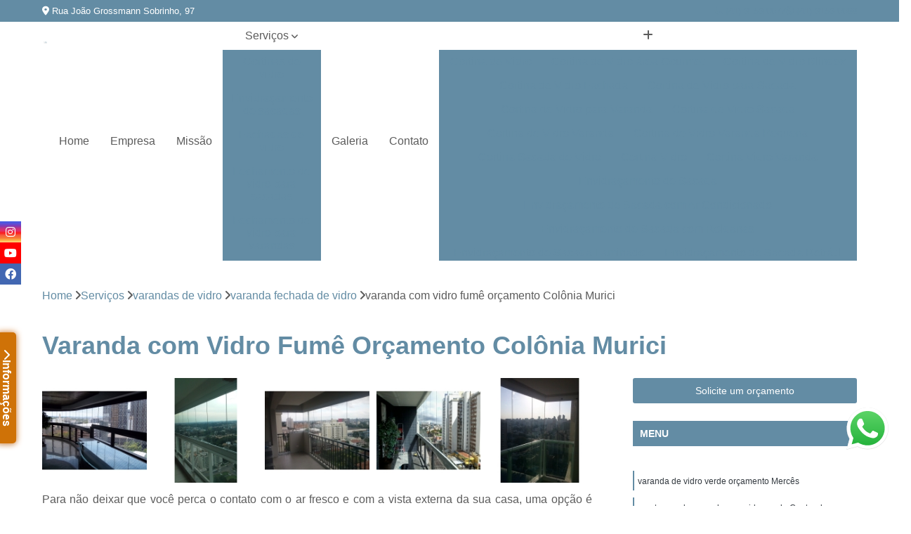

--- FILE ---
content_type: text/html; charset=utf-8
request_url: https://envidracamentos.finesystem.com.br/varandas-de-vidro/varanda-fechada-de-vidro/varanda-com-vidro-fume-orcamento-colonia-murici
body_size: 16794
content:

<!DOCTYPE html>
<!--[if lt IE 7]>      <html class="no-js lt-ie9 lt-ie8 lt-ie7"> <![endif]-->
<!--[if IE 7]>         <html class="no-js lt-ie9 lt-ie8"> <![endif]-->
<!--[if IE 8]>         <html class="no-js lt-ie9"> <![endif]-->
<!--[if gt IE 8]><!-->
<html class="no-js" lang="pt-br"> <!--<![endif]-->

<head>


	
     <link rel="shortcut icon" href="https://envidracamentos.finesystem.com.br/imagens/favicon.ico">
   
   
     <meta name="google-site-verification" content="C-iOnw-IMCOKK2xljtRQQQOOWjMNNgAdlBdy0AFjf00">
  
            <meta name="msvalidate.01" content="C6C863CB6F6FF962CE6D2636592AF74C">
    
        


    
    <meta name="keywords" content="varanda fechada de vidro, varanda, fechada, vidro">
    <meta name="viewport" content="width=device-width, initial-scale=1.0">
    <meta name="geo.position"
          content=";">
    <meta name="geo.region" content="">
    <meta name="geo.placename" content="">
    <meta name="ICBM"
          content=",">
    <meta name="robots" content="index,follow">
    <meta name="rating" content="General">
    <meta name="revisit-after" content="7 days">
    <meta name="author" content="Fine System">
    <meta property="region" content="Brasil">
    <meta property="og:title"
          content="Varanda com Vidro Fumê Orçamento Colônia Murici - Varanda Fechada de Vidro - Fine System ">
    <meta property="type" content="article">
    <meta property="image"
          content="https://envidracamentos.finesystem.com.br/imagens/logo.png">
    <meta property="og:url"
          content="https://envidracamentos.finesystem.com.br/varandas-de-vidro/varanda-fechada-de-vidro/varanda-com-vidro-fume-orcamento-colonia-murici">
    <meta property="description" content="">
    <meta property="site_name" content="Fine System">
        <link rel="canonical" href="https://envidracamentos.finesystem.com.br/varandas-de-vidro/varanda-fechada-de-vidro/varanda-com-vidro-fume-orcamento-colonia-murici">

        <meta name="idProjeto" content="5114">

      <link rel="stylesheet" href="https://envidracamentos.finesystem.com.br/css/normalize.css" >
	<link rel="stylesheet" href="https://envidracamentos.finesystem.com.br/css/style-base.css" >
	<link rel="stylesheet" href="https://envidracamentos.finesystem.com.br/css/style.css" >
	<link rel="stylesheet" href="https://envidracamentos.finesystem.com.br/css/mpi-1.0.css" >
	<link rel="stylesheet" href="https://envidracamentos.finesystem.com.br/css/menu-hamburger.css" >
	<link rel="stylesheet" href="https://envidracamentos.finesystem.com.br/owl/owl.theme.default.min.css" >
	<link rel="stylesheet" href="https://envidracamentos.finesystem.com.br/fancybox/jquery.fancybox.min.css" >
	<link rel="stylesheet" href="https://envidracamentos.finesystem.com.br/js/sweetalert/css/sweetalert.css" >

      <title>Varanda com Vidro Fumê Orçamento Colônia Murici - Varanda Fechada de Vidro - Fine System </title>
      <base href="https://envidracamentos.finesystem.com.br/">


      <style>
         .owl-carousel,.owl-carousel .owl-item{-webkit-tap-highlight-color:transparent;position:relative}.owl-carousel{display:none;width:100%;z-index:1}.owl-carousel .owl-stage{position:relative;-ms-touch-action:pan-Y;touch-action:manipulation;-moz-backface-visibility:hidden}.owl-carousel .owl-stage:after{content:".";display:block;clear:both;visibility:hidden;line-height:0;height:0}.owl-carousel .owl-stage-outer{position:relative;overflow:hidden;-webkit-transform:translate3d(0,0,0)}.owl-carousel .owl-item,.owl-carousel .owl-wrapper{-webkit-backface-visibility:hidden;-moz-backface-visibility:hidden;-ms-backface-visibility:hidden;-webkit-transform:translate3d(0,0,0);-moz-transform:translate3d(0,0,0);-ms-transform:translate3d(0,0,0)}.owl-carousel .owl-item{min-height:1px;float:left;-webkit-backface-visibility:hidden;-webkit-touch-callout:none}.owl-carousel .owl-item img{display:block;width:100%}.owl-carousel .owl-dots.disabled,.owl-carousel .owl-nav.disabled{display:none}.no-js .owl-carousel,.owl-carousel.owl-loaded{display:block}.owl-carousel .owl-dot,.owl-carousel .owl-nav .owl-next,.owl-carousel .owl-nav .owl-prev{cursor:pointer;-webkit-user-select:none;-khtml-user-select:none;-moz-user-select:none;-ms-user-select:none;user-select:none}.owl-carousel .owl-nav button.owl-next,.owl-carousel .owl-nav button.owl-prev,.owl-carousel button.owl-dot{background:0 0;color:inherit;border:none;padding:0!important;font:inherit}.owl-carousel.owl-loading{opacity:0;display:block}.owl-carousel.owl-hidden{opacity:0}.owl-carousel.owl-refresh .owl-item{visibility:hidden}.owl-carousel.owl-drag .owl-item{-ms-touch-action:pan-y;touch-action:pan-y;-webkit-user-select:none;-moz-user-select:none;-ms-user-select:none;user-select:none}.owl-carousel.owl-grab{cursor:move;cursor:grab}.owl-carousel.owl-rtl{direction:rtl}.owl-carousel.owl-rtl .owl-item{float:right}.owl-carousel .animated{animation-duration:1s;animation-fill-mode:both}.owl-carousel .owl-animated-in{z-index:0}.owl-carousel .owl-animated-out{z-index:1}.owl-carousel .fadeOut{animation-name:fadeOut}@keyframes fadeOut{0%{opacity:1}100%{opacity:0}}.owl-height{transition:height .5s ease-in-out}.owl-carousel .owl-item .owl-lazy{opacity:0;transition:opacity .4s ease}.owl-carousel .owl-item .owl-lazy:not([src]),.owl-carousel .owl-item .owl-lazy[src^=""]{max-height:0}.owl-carousel .owl-item img.owl-lazy{transform-style:preserve-3d}.owl-carousel .owl-video-wrapper{position:relative;height:100%;background:#000}.owl-carousel .owl-video-play-icon{position:absolute;height:80px;width:80px;left:50%;top:50%;margin-left:-40px;margin-top:-40px;background:url(owl.video.play.png) no-repeat;cursor:pointer;z-index:1;-webkit-backface-visibility:hidden;transition:transform .1s ease}.owl-carousel .owl-video-play-icon:hover{-ms-transform:scale(1.3,1.3);transform:scale(1.3,1.3)}.owl-carousel .owl-video-playing .owl-video-play-icon,.owl-carousel .owl-video-playing .owl-video-tn{display:none}.owl-carousel .owl-video-tn{opacity:0;height:100%;background-position:center center;background-repeat:no-repeat;background-size:contain;transition:opacity .4s ease}.owl-carousel .owl-video-frame{position:relative;z-index:1;height:100%;width:100%}
        </style>

<!-- Desenvolvido com MPI Technology® -->


    <!-- Google Tag Manager -->
  <script>(function(w,d,s,l,i){w[l]=w[l]||[];w[l].push({'gtm.start':
        new Date().getTime(),event:'gtm.js'});var f=d.getElementsByTagName(s)[0],
        j=d.createElement(s),dl=l!='dataLayer'?'&l='+l:'';j.async=true;j.src=
        'https://www.googletagmanager.com/gtm.js?id='+i+dl;f.parentNode.insertBefore(j,f);
        })(window,document,'script','dataLayer','GTM-5KHH94G');</script>
        <!-- End Google Tag Manager -->
       
   <link rel="stylesheet" href="https://envidracamentos.finesystem.com.br/css/personalizado.css">

</head>




<!-- Desenvolvido por BUSCA CLIENTES - www.buscaclientes.com.br -->




<body class="mpi-body" data-pagina="777136350d088713bfbd4adb6cd18aee">

    
	<!-- Google Tag Manager (noscript) -->
	<noscript><iframe src="https://www.googletagmanager.com/ns.html?id=GTM-5KHH94G" height="0" width="0" style="display:none;visibility:hidden"></iframe></noscript>
	<!-- End Google Tag Manager (noscript) -->
	

  <!-- Página de Big (paginaimagem) -->
                    <header>

    <div id="scrollheader" class="header-desktop">
        <div class="topo">
            <div class="wrapper">
                <div class="d-flex align-items-center justify-content-between">
                    <span><i class="fas fa-map-marker-alt" aria-hidden="true"></i>
                        Rua João Grossmann Sobrinho, 97                    </span>
                    <div class="d-flex align-items-center justify-content-between gap-10">
                                                    <a href="tel: +554131530077"><i class=" fas fa-phone"></i>
                                (41) 3153-0077                            </a>
                                                                                                <a href="tel: +554131530088"><i class=" fab fa-whatsapp"></i>
                                        (41) 3153-0088                                    </a>
                                                        </div>
                </div>
            </div>
            <div class="clear"></div>
        </div>

        <div class="wrapper">
            <div class="d-flex flex-sm-column flex-align-items-center justify-content-between justify-content-md-center gap-20">
                <div class="logo">
                    <a rel="nofollow" href="https://envidracamentos.finesystem.com.br/" title="Voltar a página inicial">
                        <img src="https://envidracamentos.finesystem.com.br/imagens/logo.png" alt="Fine System" title="Fine System" width="200">
                    </a>
                </div>
                <div class="d-flex align-items-center justify-content-end justify-content-md-center gap-20">
                    <nav id="menu">
                        <ul>
                            
                                    
                                                            <li><a class="btn-home" data-area="paginaHome" href="https://envidracamentos.finesystem.com.br/" title="Home">Home</a></li>
                                    
                                                            <li><a  href="https://envidracamentos.finesystem.com.br/empresa" title="Empresa">Empresa</a></li>
                                    
                                                            <li><a  href="https://envidracamentos.finesystem.com.br/missao" title="Missão">Missão</a></li>
                                    
                                                            <li class="dropdown"><a  href="https://envidracamentos.finesystem.com.br/servicos" title="Serviços">Serviços</a>                                                                                                                                            <ul class="sub-menu ">                                                                                <li class="dropdown"><a href="https://envidracamentos.finesystem.com.br/cortinas-de-vidro" title="cortinas de vidro">Cortinas de vidro</a>

                                                                                </li>                                                                                <li class="dropdown"><a href="https://envidracamentos.finesystem.com.br/envidracamento-de-sacadas" title="envidraçamento de sacadas">Envidraçamento de sacadas</a>

                                                                                </li>                                                                                <li class="dropdown"><a href="https://envidracamentos.finesystem.com.br/fachadas-de-vidro" title="fachadas de vidro">Fachadas de vidro</a>

                                                                                </li>                                                                                <li class="dropdown"><a href="https://envidracamentos.finesystem.com.br/fechamento-de-vidro-para-sacadas" title="fechamento de vidro para sacadas">Fechamento de vidro para sacadas</a>

                                                                                </li>                                                                                <li class="dropdown"><a href="https://envidracamentos.finesystem.com.br/fechamento-de-vidro-para-varandas" title="fechamento de vidro para varandas">Fechamento de vidro para varandas</a>

                                                                                </li>                                                                                <li class="dropdown"><a href="https://envidracamentos.finesystem.com.br/fechamentos-de-vidro" title="fechamentos de vidro">Fechamentos de vidro</a>

                                                                                </li>                                                                                <li class="dropdown"><a href="https://envidracamentos.finesystem.com.br/fechamentos-reiki" title="fechamentos reiki">Fechamentos reiki</a>

                                                                                </li>                                                                                <li class="dropdown"><a href="https://envidracamentos.finesystem.com.br/sacadas-de-vidro" title="sacadas de vidro">Sacadas de vidro</a>

                                                                                </li>                                                                                <li class="dropdown"><a href="https://envidracamentos.finesystem.com.br/varandas-de-vidro" title="varandas de vidro">Varandas de vidro</a>

                                                                                </li>                                                                        </ul>
                                                                    </li>
                                                                                                                                                                                                                            <li>
                                                        <a href="https://envidracamentos.finesystem.com.br/galeria" id="-desktop" title="Galeria">
                                                            Galeria                                                        </a>
                                                    </li>
                                                                                                                                                                                                                                    
                                                            <li><a  href="https://envidracamentos.finesystem.com.br/contato" title="Contato">Contato</a></li>

                                                        <li class="dropdown" data-icon-menu>
                                                            <a href="https://envidracamentos.finesystem.com.br/servicos" title="Mais informacoes"><i class="fas fa-plus"></i></a>

                                                            <ul class="sub-menu ">
                                                                
                                                                    <li> <a href="cortina-de-vidro" title="Contato">
                                                                            Cortina de Vidro                                                                        </a></li>

                                                                    
                                                                    <li> <a href="cortina-de-vidro-area-gourmet" title="Contato">
                                                                            Cortina de Vidro área Gourmet                                                                        </a></li>

                                                                    
                                                                    <li> <a href="cortina-de-vidro-blindex" title="Contato">
                                                                            Cortina de Vidro Blindex                                                                        </a></li>

                                                                    
                                                                    <li> <a href="cortina-de-vidro-fachada" title="Contato">
                                                                            Cortina de Vidro Fachada                                                                        </a></li>

                                                                    
                                                                    <li> <a href="cortina-de-vidro-para-sacada" title="Contato">
                                                                            Cortina de Vidro para Sacada                                                                        </a></li>

                                                                    
                                                                    <li> <a href="cortina-de-vidro-para-varanda" title="Contato">
                                                                            Cortina de Vidro para Varanda                                                                        </a></li>

                                                                    
                                                                    <li> <a href="cortina-de-vidro-sacada" title="Contato">
                                                                            Cortina de Vidro Sacada                                                                        </a></li>

                                                                    
                                                                    <li> <a href="cortina-de-vidro-varanda" title="Contato">
                                                                            Cortina de Vidro Varanda                                                                        </a></li>

                                                                    
                                                                    <li> <a href="cortina-de-vidro-varanda-pequena" title="Contato">
                                                                            Cortina de Vidro Varanda Pequena                                                                        </a></li>

                                                                    
                                                                    <li> <a href="cortina-sacada-de-vidro" title="Contato">
                                                                            Cortina Sacada de Vidro                                                                        </a></li>

                                                                    
                                                                    <li> <a href="cortina-vidro" title="Contato">
                                                                            Cortina Vidro                                                                        </a></li>

                                                                    
                                                                    <li> <a href="cortina-vidro-varanda" title="Contato">
                                                                            Cortina Vidro Varanda                                                                        </a></li>

                                                                    
                                                                    <li> <a href="envidracamento-de-sacada" title="Contato">
                                                                            Envidraçamento de Sacada                                                                        </a></li>

                                                                    
                                                                    <li> <a href="envidracamento-de-sacada-com-ar-condicionado" title="Contato">
                                                                            Envidraçamento de Sacada com Ar Condicionado                                                                        </a></li>

                                                                    
                                                                    <li> <a href="envidracamento-de-sacada-com-roldanas" title="Contato">
                                                                            Envidraçamento de Sacada com Roldanas                                                                        </a></li>

                                                                    
                                                                    <li> <a href="envidracamento-de-sacada-laminado" title="Contato">
                                                                            Envidraçamento de Sacada Laminado                                                                        </a></li>

                                                                    
                                                                    <li> <a href="envidracamento-de-sacada-retratil" title="Contato">
                                                                            Envidraçamento de Sacada Retrátil                                                                        </a></li>

                                                                    
                                                                    <li> <a href="envidracamento-de-sacada-teto" title="Contato">
                                                                            Envidraçamento de Sacada Teto                                                                        </a></li>

                                                                    
                                                                    <li> <a href="envidracamento-para-sacada" title="Contato">
                                                                            Envidraçamento para Sacada                                                                        </a></li>

                                                                    
                                                                    <li> <a href="envidracamento-sacada" title="Contato">
                                                                            Envidraçamento Sacada                                                                        </a></li>

                                                                    
                                                                    <li> <a href="envidracamento-sacada-vidro" title="Contato">
                                                                            Envidraçamento Sacada Vidro                                                                        </a></li>

                                                                    
                                                                    <li> <a href="fachada-com-vidro" title="Contato">
                                                                            Fachada com Vidro                                                                        </a></li>

                                                                    
                                                                    <li> <a href="fachada-com-vidro-espelhado" title="Contato">
                                                                            Fachada com Vidro Espelhado                                                                        </a></li>

                                                                    
                                                                    <li> <a href="fachada-de-casa-com-vidro" title="Contato">
                                                                            Fachada de Casa com Vidro                                                                        </a></li>

                                                                    
                                                                    <li> <a href="fachada-de-casa-de-vidro" title="Contato">
                                                                            Fachada de Casa de Vidro                                                                        </a></li>

                                                                    
                                                                    <li> <a href="fachada-de-vidro" title="Contato">
                                                                            Fachada de Vidro                                                                        </a></li>

                                                                    
                                                                    <li> <a href="fachada-de-vidro-casa" title="Contato">
                                                                            Fachada de Vidro Casa                                                                        </a></li>

                                                                    
                                                                    <li> <a href="fachada-de-vidro-comercial" title="Contato">
                                                                            Fachada de Vidro Comercial                                                                        </a></li>

                                                                    
                                                                    <li> <a href="fachada-de-vidro-espelhado" title="Contato">
                                                                            Fachada de Vidro Espelhado                                                                        </a></li>

                                                                    
                                                                    <li> <a href="fachada-de-vidro-para-varanda" title="Contato">
                                                                            Fachada de Vidro para Varanda                                                                        </a></li>

                                                                    
                                                                    <li> <a href="fachada-de-vidro-residencial" title="Contato">
                                                                            Fachada de Vidro Residencial                                                                        </a></li>

                                                                    
                                                                    <li> <a href="fachada-em-vidro" title="Contato">
                                                                            Fachada em Vidro                                                                        </a></li>

                                                                    
                                                                    <li> <a href="fachada-vidro" title="Contato">
                                                                            Fachada Vidro                                                                        </a></li>

                                                                    
                                                                    <li> <a href="fechamento-da-sacada-com-vidro" title="Contato">
                                                                            Fechamento da Sacada com Vidro                                                                        </a></li>

                                                                    
                                                                    <li> <a href="fechamento-de-sacada-com-vidro" title="Contato">
                                                                            Fechamento de Sacada com Vidro                                                                        </a></li>

                                                                    
                                                                    <li> <a href="fechamento-de-sacada-com-vidro-de-correr" title="Contato">
                                                                            Fechamento de Sacada com Vidro de Correr                                                                        </a></li>

                                                                    
                                                                    <li> <a href="fechamento-de-sacada-de-vidro" title="Contato">
                                                                            Fechamento de Sacada de Vidro                                                                        </a></li>

                                                                    
                                                                    <li> <a href="fechamento-de-sacada-em-vidro" title="Contato">
                                                                            Fechamento de Sacada em Vidro                                                                        </a></li>

                                                                    
                                                                    <li> <a href="fechamento-de-sacada-vidro" title="Contato">
                                                                            Fechamento de Sacada Vidro                                                                        </a></li>

                                                                    
                                                                    <li> <a href="fechamento-de-vidro-para-sacada" title="Contato">
                                                                            Fechamento de Vidro para Sacada                                                                        </a></li>

                                                                    
                                                                    <li> <a href="fechamento-de-vidro-sacada" title="Contato">
                                                                            Fechamento de Vidro Sacada                                                                        </a></li>

                                                                    
                                                                    <li> <a href="fechamento-sacada-com-vidro" title="Contato">
                                                                            Fechamento Sacada com Vidro                                                                        </a></li>

                                                                    
                                                                    <li> <a href="fechamento-sacada-vidro" title="Contato">
                                                                            Fechamento Sacada Vidro                                                                        </a></li>

                                                                    
                                                                    <li> <a href="fechamento-sacada-vidro-fume" title="Contato">
                                                                            Fechamento Sacada Vidro Fumê                                                                        </a></li>

                                                                    
                                                                    <li> <a href="fechamento-vidro-sacada" title="Contato">
                                                                            Fechamento Vidro Sacada                                                                        </a></li>

                                                                    
                                                                    <li> <a href="fechamento-de-varanda-com-cortina-de-vidro" title="Contato">
                                                                            Fechamento de Varanda com Cortina de Vidro                                                                        </a></li>

                                                                    
                                                                    <li> <a href="fechamento-de-varanda-com-vidro" title="Contato">
                                                                            Fechamento de Varanda com Vidro                                                                        </a></li>

                                                                    
                                                                    <li> <a href="fechamento-de-varanda-com-vidro-de-correr" title="Contato">
                                                                            Fechamento de Varanda com Vidro de Correr                                                                        </a></li>

                                                                    
                                                                    <li> <a href="fechamento-de-varanda-com-vidro-temperado" title="Contato">
                                                                            Fechamento de Varanda com Vidro Temperado                                                                        </a></li>

                                                                    
                                                                    <li> <a href="fechamento-de-varanda-de-vidro" title="Contato">
                                                                            Fechamento de Varanda de Vidro                                                                        </a></li>

                                                                    
                                                                    <li> <a href="fechamento-de-varanda-em-vidro" title="Contato">
                                                                            Fechamento de Varanda em Vidro                                                                        </a></li>

                                                                    
                                                                    <li> <a href="fechamento-de-varanda-vidro" title="Contato">
                                                                            Fechamento de Varanda Vidro                                                                        </a></li>

                                                                    
                                                                    <li> <a href="fechamento-de-vidro-para-varanda" title="Contato">
                                                                            Fechamento de Vidro para Varanda                                                                        </a></li>

                                                                    
                                                                    <li> <a href="fechamento-de-vidro-varanda" title="Contato">
                                                                            Fechamento de Vidro Varanda                                                                        </a></li>

                                                                    
                                                                    <li> <a href="fechamento-em-vidro-para-varanda" title="Contato">
                                                                            Fechamento em Vidro para Varanda                                                                        </a></li>

                                                                    
                                                                    <li> <a href="fechamento-varanda-com-vidro" title="Contato">
                                                                            Fechamento Varanda com Vidro                                                                        </a></li>

                                                                    
                                                                    <li> <a href="fechamento-vidro-varanda" title="Contato">
                                                                            Fechamento Vidro Varanda                                                                        </a></li>

                                                                    
                                                                    <li> <a href="fechamento-com-vidro" title="Contato">
                                                                            Fechamento com Vidro                                                                        </a></li>

                                                                    
                                                                    <li> <a href="fechamento-de-area-com-vidro" title="Contato">
                                                                            Fechamento de área com Vidro                                                                        </a></li>

                                                                    
                                                                    <li> <a href="fechamento-de-area-em-vidro" title="Contato">
                                                                            Fechamento de área em Vidro                                                                        </a></li>

                                                                    
                                                                    <li> <a href="fechamento-de-area-gourmet-com-vidro" title="Contato">
                                                                            Fechamento de área Gourmet com Vidro                                                                        </a></li>

                                                                    
                                                                    <li> <a href="fechamento-de-areas-externas-com-vidro" title="Contato">
                                                                            Fechamento de áreas Externas com Vidro                                                                        </a></li>

                                                                    
                                                                    <li> <a href="fechamento-de-lavanderia-com-vidro" title="Contato">
                                                                            Fechamento de Lavanderia com Vidro                                                                        </a></li>

                                                                    
                                                                    <li> <a href="fechamento-de-terraco-com-vidro" title="Contato">
                                                                            Fechamento de Terraço com Vidro                                                                        </a></li>

                                                                    
                                                                    <li> <a href="fechamento-de-vidro" title="Contato">
                                                                            Fechamento de Vidro                                                                        </a></li>

                                                                    
                                                                    <li> <a href="fechamento-de-vidro-temperado" title="Contato">
                                                                            Fechamento de Vidro Temperado                                                                        </a></li>

                                                                    
                                                                    <li> <a href="fechamento-em-vidro" title="Contato">
                                                                            Fechamento em Vidro                                                                        </a></li>

                                                                    
                                                                    <li> <a href="fechamento-em-vidro-temperado" title="Contato">
                                                                            Fechamento em Vidro Temperado                                                                        </a></li>

                                                                    
                                                                    <li> <a href="fechamento-vidro" title="Contato">
                                                                            Fechamento Vidro                                                                        </a></li>

                                                                    
                                                                    <li> <a href="envidracamento-de-sacada-reiki" title="Contato">
                                                                            Envidraçamento de Sacada Reiki                                                                        </a></li>

                                                                    
                                                                    <li> <a href="envidracamento-reiki" title="Contato">
                                                                            Envidraçamento Reiki                                                                        </a></li>

                                                                    
                                                                    <li> <a href="fechamento-de-sacada-reiki" title="Contato">
                                                                            Fechamento de Sacada Reiki                                                                        </a></li>

                                                                    
                                                                    <li> <a href="fechamento-de-sacada-sistema-reiki" title="Contato">
                                                                            Fechamento de Sacada Sistema Reiki                                                                        </a></li>

                                                                    
                                                                    <li> <a href="fechamento-de-varanda-reiki" title="Contato">
                                                                            Fechamento de Varanda Reiki                                                                        </a></li>

                                                                    
                                                                    <li> <a href="fechamento-em-reiki" title="Contato">
                                                                            Fechamento em Reiki                                                                        </a></li>

                                                                    
                                                                    <li> <a href="fechamento-reiki" title="Contato">
                                                                            Fechamento Reiki                                                                        </a></li>

                                                                    
                                                                    <li> <a href="fechamento-sacada-reiki" title="Contato">
                                                                            Fechamento Sacada Reiki                                                                        </a></li>

                                                                    
                                                                    <li> <a href="reiki-envidracamento" title="Contato">
                                                                            Reiki Envidraçamento                                                                        </a></li>

                                                                    
                                                                    <li> <a href="reiki-fechamento-de-sacada" title="Contato">
                                                                            Reiki Fechamento de Sacada                                                                        </a></li>

                                                                    
                                                                    <li> <a href="reiki-fechamento-de-varanda" title="Contato">
                                                                            Reiki Fechamento de Varanda                                                                        </a></li>

                                                                    
                                                                    <li> <a href="reiki-sistema-de-envidracamento" title="Contato">
                                                                            Reiki Sistema de Envidraçamento                                                                        </a></li>

                                                                    
                                                                    <li> <a href="sacada-com-vidro" title="Contato">
                                                                            Sacada com Vidro                                                                        </a></li>

                                                                    
                                                                    <li> <a href="sacada-de-vidro" title="Contato">
                                                                            Sacada de Vidro                                                                        </a></li>

                                                                    
                                                                    <li> <a href="sacada-de-vidro-e-aluminio" title="Contato">
                                                                            Sacada de Vidro e Alumínio                                                                        </a></li>

                                                                    
                                                                    <li> <a href="sacada-de-vidro-fechada" title="Contato">
                                                                            Sacada de Vidro Fechada                                                                        </a></li>

                                                                    
                                                                    <li> <a href="sacada-de-vidro-fume" title="Contato">
                                                                            Sacada de Vidro Fumê                                                                        </a></li>

                                                                    
                                                                    <li> <a href="sacada-de-vidro-para-apartamento" title="Contato">
                                                                            Sacada de Vidro para Apartamento                                                                        </a></li>

                                                                    
                                                                    <li> <a href="sacada-de-vidro-temperado" title="Contato">
                                                                            Sacada de Vidro Temperado                                                                        </a></li>

                                                                    
                                                                    <li> <a href="sacada-de-vidro-verde" title="Contato">
                                                                            Sacada de Vidro Verde                                                                        </a></li>

                                                                    
                                                                    <li> <a href="sacada-em-vidro" title="Contato">
                                                                            Sacada em Vidro                                                                        </a></li>

                                                                    
                                                                    <li> <a href="sacada-fechada-com-vidro" title="Contato">
                                                                            Sacada Fechada com Vidro                                                                        </a></li>

                                                                    
                                                                    <li> <a href="sacada-fechada-de-vidro" title="Contato">
                                                                            Sacada Fechada de Vidro                                                                        </a></li>

                                                                    
                                                                    <li> <a href="sacada-vidro" title="Contato">
                                                                            Sacada Vidro                                                                        </a></li>

                                                                    
                                                                    <li> <a href="varanda-com-vidro" title="Contato">
                                                                            Varanda com Vidro                                                                        </a></li>

                                                                    
                                                                    <li> <a href="varanda-com-vidro-fume" title="Contato">
                                                                            Varanda com Vidro Fumê                                                                        </a></li>

                                                                    
                                                                    <li> <a href="varanda-com-vidro-verde" title="Contato">
                                                                            Varanda com Vidro Verde                                                                        </a></li>

                                                                    
                                                                    <li> <a href="varanda-de-vidro" title="Contato">
                                                                            Varanda de Vidro                                                                        </a></li>

                                                                    
                                                                    <li> <a href="varanda-de-vidro-com-aluminio" title="Contato">
                                                                            Varanda de Vidro com Alumínio                                                                        </a></li>

                                                                    
                                                                    <li> <a href="varanda-de-vidro-temperado" title="Contato">
                                                                            Varanda de Vidro Temperado                                                                        </a></li>

                                                                    
                                                                    <li> <a href="varanda-de-vidro-verde" title="Contato">
                                                                            Varanda de Vidro Verde                                                                        </a></li>

                                                                    
                                                                    <li> <a href="varanda-fechada-com-vidro" title="Contato">
                                                                            Varanda Fechada com Vidro                                                                        </a></li>

                                                                    
                                                                    <li> <a href="varanda-fechada-com-vidro-blindex" title="Contato">
                                                                            Varanda Fechada com Vidro Blindex                                                                        </a></li>

                                                                    
                                                                    <li> <a href="varanda-fechada-de-vidro" title="Contato">
                                                                            Varanda Fechada de Vidro                                                                        </a></li>

                                                                    
                                                                    <li> <a href="varanda-gourmet-fechada-com-vidro" title="Contato">
                                                                            Varanda Gourmet Fechada com Vidro                                                                        </a></li>

                                                                    
                                                                    <li> <a href="varanda-vidro" title="Contato">
                                                                            Varanda Vidro                                                                        </a></li>

                                                                    
                                                            </ul>

                                                        </li>


                        </ul>



                    </nav>

                </div>
            </div>
        </div>
        <div class="clear"></div>
    </div>


    <div id="header-block"></div>



    <div class="header-mobile">
        <div class="wrapper">
            <div class="header-mobile__logo">
                <a rel="nofollow" href="https://envidracamentos.finesystem.com.br/" title="Voltar a página inicial">
                    <img src="https://envidracamentos.finesystem.com.br/imagens/logo.png" alt="Fine System" title="Fine System" width="200">
                </a>
            </div>
            <div class="header__navigation">
                <!--navbar-->
                <nav id="menu-hamburger">
                    <!-- Collapse button -->
                    <div class="menu__collapse">
                        <button class="collapse__icon" aria-label="Menu">
                            <span class="collapse__icon--1"></span>
                            <span class="collapse__icon--2"></span>
                            <span class="collapse__icon--3"></span>
                        </button>
                    </div>

                    <!-- collapsible content -->
                    <div class="menu__collapsible">
                        <div class="wrapper">
                            <!-- links -->
                            <ul class="menu__items droppable">

                                
                                        

                                                                <li><a class="btn-home" data-area="paginaHome" href="https://envidracamentos.finesystem.com.br/" title="Home">Home</a></li>
                                        

                                                                <li><a  href="https://envidracamentos.finesystem.com.br/empresa" title="Empresa">Empresa</a></li>
                                        

                                                                <li><a  href="https://envidracamentos.finesystem.com.br/missao" title="Missão">Missão</a></li>
                                        

                                                                <li class="dropdown"><a  href="https://envidracamentos.finesystem.com.br/servicos" title="Serviços">Serviços</a>                                                                                                                                                    <ul class="sub-menu ">                                                                                    <li class="dropdown"><a href="https://envidracamentos.finesystem.com.br/cortinas-de-vidro" title="cortinas de vidro">Cortinas de vidro</a>

                                                                                    </li>                                                                                    <li class="dropdown"><a href="https://envidracamentos.finesystem.com.br/envidracamento-de-sacadas" title="envidraçamento de sacadas">Envidraçamento de sacadas</a>

                                                                                    </li>                                                                                    <li class="dropdown"><a href="https://envidracamentos.finesystem.com.br/fachadas-de-vidro" title="fachadas de vidro">Fachadas de vidro</a>

                                                                                    </li>                                                                                    <li class="dropdown"><a href="https://envidracamentos.finesystem.com.br/fechamento-de-vidro-para-sacadas" title="fechamento de vidro para sacadas">Fechamento de vidro para sacadas</a>

                                                                                    </li>                                                                                    <li class="dropdown"><a href="https://envidracamentos.finesystem.com.br/fechamento-de-vidro-para-varandas" title="fechamento de vidro para varandas">Fechamento de vidro para varandas</a>

                                                                                    </li>                                                                                    <li class="dropdown"><a href="https://envidracamentos.finesystem.com.br/fechamentos-de-vidro" title="fechamentos de vidro">Fechamentos de vidro</a>

                                                                                    </li>                                                                                    <li class="dropdown"><a href="https://envidracamentos.finesystem.com.br/fechamentos-reiki" title="fechamentos reiki">Fechamentos reiki</a>

                                                                                    </li>                                                                                    <li class="dropdown"><a href="https://envidracamentos.finesystem.com.br/sacadas-de-vidro" title="sacadas de vidro">Sacadas de vidro</a>

                                                                                    </li>                                                                                    <li class="dropdown"><a href="https://envidracamentos.finesystem.com.br/varandas-de-vidro" title="varandas de vidro">Varandas de vidro</a>

                                                                                    </li>                                                                            </ul>
                                                                        </li>
                                                                                                                                                                                                                                                <li>
                                                            <a href="https://envidracamentos.finesystem.com.br/galeria" id="-mobile" title="Galeria">
                                                                Galeria                                                            </a>
                                                        </li>
                                                                                                                                                                                                                                                    

                                                                <li><a  href="https://envidracamentos.finesystem.com.br/contato" title="Contato">Contato</a></li>


                                                            <li class="dropdown" data-icon-menu>
                                                                <a href="https://envidracamentos.finesystem.com.br/servicos" title="Mais informacoes"><i class="fas fa-plus"></i></a>

                                                                <ul class="sub-menu ">
                                                                    
                                                                        <li> <a href="cortina-de-vidro" title="Contato">
                                                                                Cortina de Vidro                                                                            </a></li>

                                                                        
                                                                        <li> <a href="cortina-de-vidro-area-gourmet" title="Contato">
                                                                                Cortina de Vidro área Gourmet                                                                            </a></li>

                                                                        
                                                                        <li> <a href="cortina-de-vidro-blindex" title="Contato">
                                                                                Cortina de Vidro Blindex                                                                            </a></li>

                                                                        
                                                                        <li> <a href="cortina-de-vidro-fachada" title="Contato">
                                                                                Cortina de Vidro Fachada                                                                            </a></li>

                                                                        
                                                                        <li> <a href="cortina-de-vidro-para-sacada" title="Contato">
                                                                                Cortina de Vidro para Sacada                                                                            </a></li>

                                                                        
                                                                        <li> <a href="cortina-de-vidro-para-varanda" title="Contato">
                                                                                Cortina de Vidro para Varanda                                                                            </a></li>

                                                                        
                                                                        <li> <a href="cortina-de-vidro-sacada" title="Contato">
                                                                                Cortina de Vidro Sacada                                                                            </a></li>

                                                                        
                                                                        <li> <a href="cortina-de-vidro-varanda" title="Contato">
                                                                                Cortina de Vidro Varanda                                                                            </a></li>

                                                                        
                                                                        <li> <a href="cortina-de-vidro-varanda-pequena" title="Contato">
                                                                                Cortina de Vidro Varanda Pequena                                                                            </a></li>

                                                                        
                                                                        <li> <a href="cortina-sacada-de-vidro" title="Contato">
                                                                                Cortina Sacada de Vidro                                                                            </a></li>

                                                                        
                                                                        <li> <a href="cortina-vidro" title="Contato">
                                                                                Cortina Vidro                                                                            </a></li>

                                                                        
                                                                        <li> <a href="cortina-vidro-varanda" title="Contato">
                                                                                Cortina Vidro Varanda                                                                            </a></li>

                                                                        
                                                                        <li> <a href="envidracamento-de-sacada" title="Contato">
                                                                                Envidraçamento de Sacada                                                                            </a></li>

                                                                        
                                                                        <li> <a href="envidracamento-de-sacada-com-ar-condicionado" title="Contato">
                                                                                Envidraçamento de Sacada com Ar Condicionado                                                                            </a></li>

                                                                        
                                                                        <li> <a href="envidracamento-de-sacada-com-roldanas" title="Contato">
                                                                                Envidraçamento de Sacada com Roldanas                                                                            </a></li>

                                                                        
                                                                        <li> <a href="envidracamento-de-sacada-laminado" title="Contato">
                                                                                Envidraçamento de Sacada Laminado                                                                            </a></li>

                                                                        
                                                                        <li> <a href="envidracamento-de-sacada-retratil" title="Contato">
                                                                                Envidraçamento de Sacada Retrátil                                                                            </a></li>

                                                                        
                                                                        <li> <a href="envidracamento-de-sacada-teto" title="Contato">
                                                                                Envidraçamento de Sacada Teto                                                                            </a></li>

                                                                        
                                                                        <li> <a href="envidracamento-para-sacada" title="Contato">
                                                                                Envidraçamento para Sacada                                                                            </a></li>

                                                                        
                                                                        <li> <a href="envidracamento-sacada" title="Contato">
                                                                                Envidraçamento Sacada                                                                            </a></li>

                                                                        
                                                                        <li> <a href="envidracamento-sacada-vidro" title="Contato">
                                                                                Envidraçamento Sacada Vidro                                                                            </a></li>

                                                                        
                                                                        <li> <a href="fachada-com-vidro" title="Contato">
                                                                                Fachada com Vidro                                                                            </a></li>

                                                                        
                                                                        <li> <a href="fachada-com-vidro-espelhado" title="Contato">
                                                                                Fachada com Vidro Espelhado                                                                            </a></li>

                                                                        
                                                                        <li> <a href="fachada-de-casa-com-vidro" title="Contato">
                                                                                Fachada de Casa com Vidro                                                                            </a></li>

                                                                        
                                                                        <li> <a href="fachada-de-casa-de-vidro" title="Contato">
                                                                                Fachada de Casa de Vidro                                                                            </a></li>

                                                                        
                                                                        <li> <a href="fachada-de-vidro" title="Contato">
                                                                                Fachada de Vidro                                                                            </a></li>

                                                                        
                                                                        <li> <a href="fachada-de-vidro-casa" title="Contato">
                                                                                Fachada de Vidro Casa                                                                            </a></li>

                                                                        
                                                                        <li> <a href="fachada-de-vidro-comercial" title="Contato">
                                                                                Fachada de Vidro Comercial                                                                            </a></li>

                                                                        
                                                                        <li> <a href="fachada-de-vidro-espelhado" title="Contato">
                                                                                Fachada de Vidro Espelhado                                                                            </a></li>

                                                                        
                                                                        <li> <a href="fachada-de-vidro-para-varanda" title="Contato">
                                                                                Fachada de Vidro para Varanda                                                                            </a></li>

                                                                        
                                                                        <li> <a href="fachada-de-vidro-residencial" title="Contato">
                                                                                Fachada de Vidro Residencial                                                                            </a></li>

                                                                        
                                                                        <li> <a href="fachada-em-vidro" title="Contato">
                                                                                Fachada em Vidro                                                                            </a></li>

                                                                        
                                                                        <li> <a href="fachada-vidro" title="Contato">
                                                                                Fachada Vidro                                                                            </a></li>

                                                                        
                                                                        <li> <a href="fechamento-da-sacada-com-vidro" title="Contato">
                                                                                Fechamento da Sacada com Vidro                                                                            </a></li>

                                                                        
                                                                        <li> <a href="fechamento-de-sacada-com-vidro" title="Contato">
                                                                                Fechamento de Sacada com Vidro                                                                            </a></li>

                                                                        
                                                                        <li> <a href="fechamento-de-sacada-com-vidro-de-correr" title="Contato">
                                                                                Fechamento de Sacada com Vidro de Correr                                                                            </a></li>

                                                                        
                                                                        <li> <a href="fechamento-de-sacada-de-vidro" title="Contato">
                                                                                Fechamento de Sacada de Vidro                                                                            </a></li>

                                                                        
                                                                        <li> <a href="fechamento-de-sacada-em-vidro" title="Contato">
                                                                                Fechamento de Sacada em Vidro                                                                            </a></li>

                                                                        
                                                                        <li> <a href="fechamento-de-sacada-vidro" title="Contato">
                                                                                Fechamento de Sacada Vidro                                                                            </a></li>

                                                                        
                                                                        <li> <a href="fechamento-de-vidro-para-sacada" title="Contato">
                                                                                Fechamento de Vidro para Sacada                                                                            </a></li>

                                                                        
                                                                        <li> <a href="fechamento-de-vidro-sacada" title="Contato">
                                                                                Fechamento de Vidro Sacada                                                                            </a></li>

                                                                        
                                                                        <li> <a href="fechamento-sacada-com-vidro" title="Contato">
                                                                                Fechamento Sacada com Vidro                                                                            </a></li>

                                                                        
                                                                        <li> <a href="fechamento-sacada-vidro" title="Contato">
                                                                                Fechamento Sacada Vidro                                                                            </a></li>

                                                                        
                                                                        <li> <a href="fechamento-sacada-vidro-fume" title="Contato">
                                                                                Fechamento Sacada Vidro Fumê                                                                            </a></li>

                                                                        
                                                                        <li> <a href="fechamento-vidro-sacada" title="Contato">
                                                                                Fechamento Vidro Sacada                                                                            </a></li>

                                                                        
                                                                        <li> <a href="fechamento-de-varanda-com-cortina-de-vidro" title="Contato">
                                                                                Fechamento de Varanda com Cortina de Vidro                                                                            </a></li>

                                                                        
                                                                        <li> <a href="fechamento-de-varanda-com-vidro" title="Contato">
                                                                                Fechamento de Varanda com Vidro                                                                            </a></li>

                                                                        
                                                                        <li> <a href="fechamento-de-varanda-com-vidro-de-correr" title="Contato">
                                                                                Fechamento de Varanda com Vidro de Correr                                                                            </a></li>

                                                                        
                                                                        <li> <a href="fechamento-de-varanda-com-vidro-temperado" title="Contato">
                                                                                Fechamento de Varanda com Vidro Temperado                                                                            </a></li>

                                                                        
                                                                        <li> <a href="fechamento-de-varanda-de-vidro" title="Contato">
                                                                                Fechamento de Varanda de Vidro                                                                            </a></li>

                                                                        
                                                                        <li> <a href="fechamento-de-varanda-em-vidro" title="Contato">
                                                                                Fechamento de Varanda em Vidro                                                                            </a></li>

                                                                        
                                                                        <li> <a href="fechamento-de-varanda-vidro" title="Contato">
                                                                                Fechamento de Varanda Vidro                                                                            </a></li>

                                                                        
                                                                        <li> <a href="fechamento-de-vidro-para-varanda" title="Contato">
                                                                                Fechamento de Vidro para Varanda                                                                            </a></li>

                                                                        
                                                                        <li> <a href="fechamento-de-vidro-varanda" title="Contato">
                                                                                Fechamento de Vidro Varanda                                                                            </a></li>

                                                                        
                                                                        <li> <a href="fechamento-em-vidro-para-varanda" title="Contato">
                                                                                Fechamento em Vidro para Varanda                                                                            </a></li>

                                                                        
                                                                        <li> <a href="fechamento-varanda-com-vidro" title="Contato">
                                                                                Fechamento Varanda com Vidro                                                                            </a></li>

                                                                        
                                                                        <li> <a href="fechamento-vidro-varanda" title="Contato">
                                                                                Fechamento Vidro Varanda                                                                            </a></li>

                                                                        
                                                                        <li> <a href="fechamento-com-vidro" title="Contato">
                                                                                Fechamento com Vidro                                                                            </a></li>

                                                                        
                                                                        <li> <a href="fechamento-de-area-com-vidro" title="Contato">
                                                                                Fechamento de área com Vidro                                                                            </a></li>

                                                                        
                                                                        <li> <a href="fechamento-de-area-em-vidro" title="Contato">
                                                                                Fechamento de área em Vidro                                                                            </a></li>

                                                                        
                                                                        <li> <a href="fechamento-de-area-gourmet-com-vidro" title="Contato">
                                                                                Fechamento de área Gourmet com Vidro                                                                            </a></li>

                                                                        
                                                                        <li> <a href="fechamento-de-areas-externas-com-vidro" title="Contato">
                                                                                Fechamento de áreas Externas com Vidro                                                                            </a></li>

                                                                        
                                                                        <li> <a href="fechamento-de-lavanderia-com-vidro" title="Contato">
                                                                                Fechamento de Lavanderia com Vidro                                                                            </a></li>

                                                                        
                                                                        <li> <a href="fechamento-de-terraco-com-vidro" title="Contato">
                                                                                Fechamento de Terraço com Vidro                                                                            </a></li>

                                                                        
                                                                        <li> <a href="fechamento-de-vidro" title="Contato">
                                                                                Fechamento de Vidro                                                                            </a></li>

                                                                        
                                                                        <li> <a href="fechamento-de-vidro-temperado" title="Contato">
                                                                                Fechamento de Vidro Temperado                                                                            </a></li>

                                                                        
                                                                        <li> <a href="fechamento-em-vidro" title="Contato">
                                                                                Fechamento em Vidro                                                                            </a></li>

                                                                        
                                                                        <li> <a href="fechamento-em-vidro-temperado" title="Contato">
                                                                                Fechamento em Vidro Temperado                                                                            </a></li>

                                                                        
                                                                        <li> <a href="fechamento-vidro" title="Contato">
                                                                                Fechamento Vidro                                                                            </a></li>

                                                                        
                                                                        <li> <a href="envidracamento-de-sacada-reiki" title="Contato">
                                                                                Envidraçamento de Sacada Reiki                                                                            </a></li>

                                                                        
                                                                        <li> <a href="envidracamento-reiki" title="Contato">
                                                                                Envidraçamento Reiki                                                                            </a></li>

                                                                        
                                                                        <li> <a href="fechamento-de-sacada-reiki" title="Contato">
                                                                                Fechamento de Sacada Reiki                                                                            </a></li>

                                                                        
                                                                        <li> <a href="fechamento-de-sacada-sistema-reiki" title="Contato">
                                                                                Fechamento de Sacada Sistema Reiki                                                                            </a></li>

                                                                        
                                                                        <li> <a href="fechamento-de-varanda-reiki" title="Contato">
                                                                                Fechamento de Varanda Reiki                                                                            </a></li>

                                                                        
                                                                        <li> <a href="fechamento-em-reiki" title="Contato">
                                                                                Fechamento em Reiki                                                                            </a></li>

                                                                        
                                                                        <li> <a href="fechamento-reiki" title="Contato">
                                                                                Fechamento Reiki                                                                            </a></li>

                                                                        
                                                                        <li> <a href="fechamento-sacada-reiki" title="Contato">
                                                                                Fechamento Sacada Reiki                                                                            </a></li>

                                                                        
                                                                        <li> <a href="reiki-envidracamento" title="Contato">
                                                                                Reiki Envidraçamento                                                                            </a></li>

                                                                        
                                                                        <li> <a href="reiki-fechamento-de-sacada" title="Contato">
                                                                                Reiki Fechamento de Sacada                                                                            </a></li>

                                                                        
                                                                        <li> <a href="reiki-fechamento-de-varanda" title="Contato">
                                                                                Reiki Fechamento de Varanda                                                                            </a></li>

                                                                        
                                                                        <li> <a href="reiki-sistema-de-envidracamento" title="Contato">
                                                                                Reiki Sistema de Envidraçamento                                                                            </a></li>

                                                                        
                                                                        <li> <a href="sacada-com-vidro" title="Contato">
                                                                                Sacada com Vidro                                                                            </a></li>

                                                                        
                                                                        <li> <a href="sacada-de-vidro" title="Contato">
                                                                                Sacada de Vidro                                                                            </a></li>

                                                                        
                                                                        <li> <a href="sacada-de-vidro-e-aluminio" title="Contato">
                                                                                Sacada de Vidro e Alumínio                                                                            </a></li>

                                                                        
                                                                        <li> <a href="sacada-de-vidro-fechada" title="Contato">
                                                                                Sacada de Vidro Fechada                                                                            </a></li>

                                                                        
                                                                        <li> <a href="sacada-de-vidro-fume" title="Contato">
                                                                                Sacada de Vidro Fumê                                                                            </a></li>

                                                                        
                                                                        <li> <a href="sacada-de-vidro-para-apartamento" title="Contato">
                                                                                Sacada de Vidro para Apartamento                                                                            </a></li>

                                                                        
                                                                        <li> <a href="sacada-de-vidro-temperado" title="Contato">
                                                                                Sacada de Vidro Temperado                                                                            </a></li>

                                                                        
                                                                        <li> <a href="sacada-de-vidro-verde" title="Contato">
                                                                                Sacada de Vidro Verde                                                                            </a></li>

                                                                        
                                                                        <li> <a href="sacada-em-vidro" title="Contato">
                                                                                Sacada em Vidro                                                                            </a></li>

                                                                        
                                                                        <li> <a href="sacada-fechada-com-vidro" title="Contato">
                                                                                Sacada Fechada com Vidro                                                                            </a></li>

                                                                        
                                                                        <li> <a href="sacada-fechada-de-vidro" title="Contato">
                                                                                Sacada Fechada de Vidro                                                                            </a></li>

                                                                        
                                                                        <li> <a href="sacada-vidro" title="Contato">
                                                                                Sacada Vidro                                                                            </a></li>

                                                                        
                                                                        <li> <a href="varanda-com-vidro" title="Contato">
                                                                                Varanda com Vidro                                                                            </a></li>

                                                                        
                                                                        <li> <a href="varanda-com-vidro-fume" title="Contato">
                                                                                Varanda com Vidro Fumê                                                                            </a></li>

                                                                        
                                                                        <li> <a href="varanda-com-vidro-verde" title="Contato">
                                                                                Varanda com Vidro Verde                                                                            </a></li>

                                                                        
                                                                        <li> <a href="varanda-de-vidro" title="Contato">
                                                                                Varanda de Vidro                                                                            </a></li>

                                                                        
                                                                        <li> <a href="varanda-de-vidro-com-aluminio" title="Contato">
                                                                                Varanda de Vidro com Alumínio                                                                            </a></li>

                                                                        
                                                                        <li> <a href="varanda-de-vidro-temperado" title="Contato">
                                                                                Varanda de Vidro Temperado                                                                            </a></li>

                                                                        
                                                                        <li> <a href="varanda-de-vidro-verde" title="Contato">
                                                                                Varanda de Vidro Verde                                                                            </a></li>

                                                                        
                                                                        <li> <a href="varanda-fechada-com-vidro" title="Contato">
                                                                                Varanda Fechada com Vidro                                                                            </a></li>

                                                                        
                                                                        <li> <a href="varanda-fechada-com-vidro-blindex" title="Contato">
                                                                                Varanda Fechada com Vidro Blindex                                                                            </a></li>

                                                                        
                                                                        <li> <a href="varanda-fechada-de-vidro" title="Contato">
                                                                                Varanda Fechada de Vidro                                                                            </a></li>

                                                                        
                                                                        <li> <a href="varanda-gourmet-fechada-com-vidro" title="Contato">
                                                                                Varanda Gourmet Fechada com Vidro                                                                            </a></li>

                                                                        
                                                                        <li> <a href="varanda-vidro" title="Contato">
                                                                                Varanda Vidro                                                                            </a></li>

                                                                        
                                                                </ul>

                                                            </li>



                            </ul>


                            <!-- links -->
                        </div>
                        <div class="clear"></div>
                    </div>
                    <!-- collapsible content -->

                </nav>
                <!--/navbar-->
            </div>
        </div>
    </div>
</header>


<address class="header-mobile-contact">
            <a href="tel:+554131530077"><i class="fas fa-phone"></i></a>
        
                                        <a rel="nofollow" href="mailto:contato@finesystem.com.br" title="Envie um e-mail para Fine System"><i class="fas fa-envelope"></i></a>
</address>

  <main class="mpi-main">
    <div class="content" itemscope itemtype="https://schema.org/Article">
      <section>

        <!-- breadcrumb -->
        <div class="wrapper">
          <div id="breadcrumb">
		<ol itemscope itemtype="http://schema.org/BreadcrumbList">
								<li itemprop="itemListElement" itemscope
						itemtype="http://schema.org/ListItem">
						<a itemprop="item" href="https://envidracamentos.finesystem.com.br/">
							<span itemprop="name">Home</span></a>
						<meta itemprop="position" content="1">
						<i class="fas fa-angle-right"></i>
					</li>
											<li itemprop="itemListElement" itemscope itemtype="http://schema.org/ListItem">

						 							
							
								<a itemprop="item"
									href="https://envidracamentos.finesystem.com.br/servicos">
									<span itemprop="name">Serviços</span></a>


                                
							   							
							 



							<meta itemprop="position" content="2">
							<i class="fas fa-angle-right"></i>
						</li>
												<li itemprop="itemListElement" itemscope itemtype="http://schema.org/ListItem">

						 							
							
								<a itemprop="item"
								href="https://envidracamentos.finesystem.com.br/varandas-de-vidro">
								<span itemprop="name">varandas de vidro</span></a>

							   
							   							
							 



							<meta itemprop="position" content="3">
							<i class="fas fa-angle-right"></i>
						</li>
												<li itemprop="itemListElement" itemscope itemtype="http://schema.org/ListItem">

						 
							
							
									<a itemprop="item"
									href="https://envidracamentos.finesystem.com.br/varanda-fechada-de-vidro">
									<span itemprop="name">varanda fechada de vidro</span></a>


																
							 



							<meta itemprop="position" content="4">
							<i class="fas fa-angle-right"></i>
						</li>
												<li><span>varanda com vidro fumê orçamento Colônia Murici</span><i class="fas fa-angle-right"></i></li>
								</ol>
</div>

        </div>
        <!-- breadcrumb -->


        <div class="wrapper">
          <h1>
            Varanda com Vidro Fumê Orçamento Colônia Murici          </h1>


          <article>
            <ul class="mpi-gallery">

              
                
                  
                    <li>
                      <a href="https://envidracamentos.finesystem.com.br/imagens/thumb/varanda-gourmet-fechada-com-vidro.jpg" data-fancybox="group1" class="lightbox" title="varanda gourmet fechada com vidro Pilarzinho" data-caption="varanda gourmet fechada com vidro Pilarzinho">
                        <img src="https://envidracamentos.finesystem.com.br/imagens/thumb/varanda-gourmet-fechada-com-vidro.jpg" title="varanda gourmet fechada com vidro Pilarzinho" itemprop="image">
                      </a>
                    </li>





                    
                  
                    <li>
                      <a href="https://envidracamentos.finesystem.com.br/imagens/thumb/montagem-de-varanda-de-vidro-temperado.jpg" data-fancybox="group1" class="lightbox" title="montagem de varanda de vidro temperado Xaxim" data-caption="montagem de varanda de vidro temperado Xaxim">
                        <img src="https://envidracamentos.finesystem.com.br/imagens/thumb/montagem-de-varanda-de-vidro-temperado.jpg" title="montagem de varanda de vidro temperado Xaxim" itemprop="image">
                      </a>
                    </li>





                    
                  
                    <li>
                      <a href="https://envidracamentos.finesystem.com.br/imagens/thumb/varanda-de-vidro-com-aluminio.jpg" data-fancybox="group1" class="lightbox" title="varanda de vidro com alumínio Lamenha Pequena" data-caption="varanda de vidro com alumínio Lamenha Pequena">
                        <img src="https://envidracamentos.finesystem.com.br/imagens/thumb/varanda-de-vidro-com-aluminio.jpg" title="varanda de vidro com alumínio Lamenha Pequena" itemprop="image">
                      </a>
                    </li>





                    
                  
                    <li>
                      <a href="https://envidracamentos.finesystem.com.br/imagens/thumb/preco-de-varanda-fechada-com-vidro.jpg" data-fancybox="group1" class="lightbox" title="preço de varanda fechada com vidro Pontal do Parana" data-caption="preço de varanda fechada com vidro Pontal do Parana">
                        <img src="https://envidracamentos.finesystem.com.br/imagens/thumb/preco-de-varanda-fechada-com-vidro.jpg" title="preço de varanda fechada com vidro Pontal do Parana" itemprop="image">
                      </a>
                    </li>





                    
                  
                    <li>
                      <a href="https://envidracamentos.finesystem.com.br/imagens/thumb/preco-de-varanda-com-vidro-verde.jpg" data-fancybox="group1" class="lightbox" title="preço de varanda com vidro verde Guaratuba" data-caption="preço de varanda com vidro verde Guaratuba">
                        <img src="https://envidracamentos.finesystem.com.br/imagens/thumb/preco-de-varanda-com-vidro-verde.jpg" title="preço de varanda com vidro verde Guaratuba" itemprop="image">
                      </a>
                    </li>





                    
            </ul>

            <p>Para não deixar que você perca o contato com o ar fresco e com a vista externa da sua casa, uma opção é escolher por uma varanda com vidro fumê orçamento Colônia Murici. Dessa forma você não precisa se preocupar com a falta de proteção na sua área de lazer e nem com a falta de funcionalidade do local. A Fine System oferece soluções práticas para aplicação de painéis de vidro na sua casa, veja:</p>            <h2>Procurando varanda com vidro fumê orçamento Colônia Murici?</h2> <p>Ao se tratar de VIDROS E VIDRAÇARIAS é encontrada por meio da empresa Fine System serviços como Cobertura de Vidro em Curitiba, Cortina de Vidro e Envidraçamento Sacada. Tudo isso só é possível graças ao time de profissionais especializados e as instalações de alto padrão. Contamos com uma equipe altamente treinada para atender nossos clientes.</p><h2>Conte com uma empresa de referência quando o assunto é <strong>Cobertura de Vidro em Curitiba</strong>.</h2><p>Com foco na região de Curitiba, a Fine System oferece atendimento com profissionais qualificados que possuem ampla experiência no segmento de VIDROS E VIDRAÇARIAS.</p><p>Somos uma refêrencia, conheça os nossos serviços: </p><ul><li>Cortina de Vidro</li><li>Cobertura de Vidro</li><li>Envidraçamento de Sacada</li> <p>Em tudo que fazemos, carregamos o objetivo de sermos os melhores, por isso, caso você precise de CORTINAS DE VIDRO, a empresa nos destacando no segmento. Também oferecemos outros serviços, como Fechamento de vidro para varandas e Fechamentos de vidro. Entre em contato conosco para mais informações.</p>
          
   


        
   
              <div class="more">
                <h2>Para saber mais sobre Varanda com Vidro Fumê Orçamento Colônia Murici</h2>

                Ligue para <strong><a href="tel:+554131530077">
                    (41) 3153-0077                  </a></strong> ou <a rel="nofollow" href="mailto:contato@finesystem.com.br" title="Envie um e-mail para Fine System">clique aqui</a> e entre em contato por email.
              </div>

        


          </article>


          <aside class="mpi-aside">
            <a href="https://envidracamentos.finesystem.com.br/contato" class="aside__btn btn-orc" title="Solicite um orçamento">Solicite um orçamento</a>
            <div class="aside__menu">
              <h2 class="aside-title">MENU</h2>
              <nav class="aside__nav">
                <ul>
                  

       
          
        <li>
            <a href="https://envidracamentos.finesystem.com.br/varandas-de-vidro/varanda-fechada-de-vidro/varanda-de-vidro-verde-orcamento-merces" class="asideImg"  title="varanda de vidro verde orçamento Mercês" >varanda de vidro verde orçamento Mercês</a>
        </li>

    
          
        <li>
            <a href="https://envidracamentos.finesystem.com.br/varandas-de-vidro/varanda-fechada-de-vidro/montagem-de-varanda-com-vidro-verde-centro-de-adrianopolis" class="asideImg"  title="montagem de varanda com vidro verde Centro de Adrianópolis" >montagem de varanda com vidro verde Centro de Adrianópolis</a>
        </li>

    
          
        <li>
            <a href="https://envidracamentos.finesystem.com.br/varandas-de-vidro/varanda-fechada-de-vidro/varanda-vidro-orcamento-pilarzinho" class="asideImg"  title="varanda vidro orçamento Pilarzinho" >varanda vidro orçamento Pilarzinho</a>
        </li>

    
          
        <li>
            <a href="https://envidracamentos.finesystem.com.br/varandas-de-vidro/varanda-fechada-de-vidro/varanda-de-vidro-jardim-america" class="asideImg"  title="varanda de vidro Jardim América" >varanda de vidro Jardim América</a>
        </li>

    
          
        <li>
            <a href="https://envidracamentos.finesystem.com.br/varandas-de-vidro/varanda-fechada-de-vidro/varanda-vidro-bom-jesus" class="asideImg"  title="varanda vidro Bom Jesus" >varanda vidro Bom Jesus</a>
        </li>

    
          
        <li>
            <a href="https://envidracamentos.finesystem.com.br/varandas-de-vidro/varanda-fechada-de-vidro/varanda-fechada-com-vidro-orcamento-sao-braz" class="asideImg"  title="varanda fechada com vidro orçamento São Braz" >varanda fechada com vidro orçamento São Braz</a>
        </li>

    
          
        <li>
            <a href="https://envidracamentos.finesystem.com.br/varandas-de-vidro/varanda-fechada-de-vidro/varanda-fechada-com-vidro-centro-de-campo-magro" class="asideImg"  title="varanda fechada com vidro Centro de Campo Magro" >varanda fechada com vidro Centro de Campo Magro</a>
        </li>

    
          
        <li>
            <a href="https://envidracamentos.finesystem.com.br/varandas-de-vidro/varanda-fechada-de-vidro/montagem-de-varanda-de-vidro-com-aluminio-centro-de-campo-largo" class="asideImg"  title="montagem de varanda de vidro com alumínio Centro de Campo Largo" >montagem de varanda de vidro com alumínio Centro de Campo Largo</a>
        </li>

    
          
        <li>
            <a href="https://envidracamentos.finesystem.com.br/varandas-de-vidro/varanda-fechada-de-vidro/preco-de-varanda-fechada-com-vidro-blindex-bom-jesus" class="asideImg"  title="preço de varanda fechada com vidro blindex Bom Jesus" >preço de varanda fechada com vidro blindex Bom Jesus</a>
        </li>

    
          
        <li>
            <a href="https://envidracamentos.finesystem.com.br/varandas-de-vidro/varanda-fechada-de-vidro/varanda-fechada-com-vidro-blindex-centro-de-fazenda-rio-grande" class="asideImg"  title="varanda fechada com vidro blindex Centro de Fazenda Rio Grande" >varanda fechada com vidro blindex Centro de Fazenda Rio Grande</a>
        </li>

    
         

                </ul>
              </nav>
            </div>





            <div class="aside__contato">
              <h2>Entre em contato</h2>
                                                <a rel="nofollow" title="Clique e ligue" href="tel:+554131530077">
                    <i class="fas fa-phone"></i>
                    (41) 3153-0077                  </a>
                                                                                                    <a rel="nofollow" href="https://api.whatsapp.com/send?phone=554131530088" target="_blank" title="Whatsapp ">
                      <i class="fab fa-whatsapp"></i>
                      (41) 3153-0088                    </a>
                                                                  

            </div>
          </aside>



          <div class="clear"></div>

          

    <div class="popup" id="popup">
        <div style="position: relative;">
            <div class="popupContentOpen" onclick="togglePopup()">
                <span><i class="fas fa-chevron-down"></i> Informações</span>
            </div>
            <div class="popupContent">
                
      <!-- Conteúdo aqui -->

        <h2>Atenção!!</h2>
        <p>
            Empresa especializada em sistemas de envidraçamento de sacadas.
        </p>


     <!-- Fim conteúdo  -->


                  </div>
        </div>
    </div>

    <script>
        function togglePopup() {
            var popup = document.getElementById("popup");
            popup.classList.toggle("open");
            var popupTag = document.querySelector("#popup span");
            if (popup.classList.contains("open")) {
                popupTag.innerHTML = `<i class="fas fa-times"></i>  Informações `;
            } else {
                popupTag.innerHTML = `<i class="fas fa-chevron-down"></i>  Informações`;
            }



        }
    </script>





     

      

            <!-- prova social -->
                          <section>
                <div class="container-prova-social-geral">
                  <div id="owl-demo-prova-social" class="wrapper container-prova-social owl-carousel owl-theme">


                    
                      <div class="item container-prova-social-body d-flex justify-content-center flex-column align-items-center" style="border-radius: 10px;">
                        <div class="name-quote d-flex justify-content-start">
                          <span class="icon-quote">
                            <svg width="44" height="33" viewBox="0 0 44 33" fill="none" xmlns="http://www.w3.org/2000/svg">
                              <path d="M19.4615 3.47368V22.5789C19.4585 25.3418 18.3877 27.9906 16.4842 29.9443C14.5806 31.8979 11.9997 32.9969 9.30769 33C8.85886 33 8.42842 32.817 8.11105 32.4913C7.79368 32.1656 7.61538 31.7238 7.61538 31.2632C7.61538 30.8025 7.79368 30.3607 8.11105 30.035C8.42842 29.7093 8.85886 29.5263 9.30769 29.5263C11.1024 29.5242 12.823 28.7916 14.092 27.4892C15.3611 26.1868 16.0749 24.4209 16.0769 22.5789V20.8421H3.38462C2.48727 20.8411 1.62698 20.4747 0.992465 19.8235C0.357948 19.1723 0.00102625 18.2894 0 17.3684V3.47368C0.00102625 2.55273 0.357948 1.6698 0.992465 1.01858C1.62698 0.367368 2.48727 0.00105326 3.38462 0H16.0769C16.9743 0.00105326 17.8346 0.367368 18.4691 1.01858C19.1036 1.6698 19.4605 2.55273 19.4615 3.47368ZM40.6154 0H27.9231C27.0257 0.00105326 26.1654 0.367368 25.5309 1.01858C24.8964 1.6698 24.5395 2.55273 24.5385 3.47368V17.3684C24.5395 18.2894 24.8964 19.1723 25.5309 19.8235C26.1654 20.4747 27.0257 20.8411 27.9231 20.8421H40.6154V22.5789C40.6134 24.4209 39.8995 26.1868 38.6305 27.4892C37.3615 28.7916 35.6408 29.5242 33.8462 29.5263C33.3973 29.5263 32.9669 29.7093 32.6495 30.035C32.3321 30.3607 32.1538 30.8025 32.1538 31.2632C32.1538 31.7238 32.3321 32.1656 32.6495 32.4913C32.9669 32.817 33.3973 33 33.8462 33C36.5382 32.9969 39.1191 31.8979 41.0226 29.9443C42.9262 27.9906 43.997 25.3418 44 22.5789V3.47368C43.999 2.55273 43.6421 1.6698 43.0075 1.01858C42.373 0.367368 41.5127 0.00105326 40.6154 0Z" fill="white" />
                            </svg>

                          </span>
                          <h3 class="title-name-prova-social">
                            Lorena Amorim                          </h3>
                        </div>
                        <p class="text-prova-social">
                          Fui muito bem atendida, adorei o sistema, me atenderam antes do prazo isso me causou uma surpresa incrivel. Super indico a Fine System, conseguiram transformar a minha sacada em uma lugar muito aconchegante!                        </p>

                        <img class="icon-star" src="https://envidracamentos.finesystem.com.br/imagens/star.png" alt="star">
                      </div>
                      
                      <div class="item container-prova-social-body d-flex justify-content-center flex-column align-items-center" style="border-radius: 10px;">
                        <div class="name-quote d-flex justify-content-start">
                          <span class="icon-quote">
                            <svg width="44" height="33" viewBox="0 0 44 33" fill="none" xmlns="http://www.w3.org/2000/svg">
                              <path d="M19.4615 3.47368V22.5789C19.4585 25.3418 18.3877 27.9906 16.4842 29.9443C14.5806 31.8979 11.9997 32.9969 9.30769 33C8.85886 33 8.42842 32.817 8.11105 32.4913C7.79368 32.1656 7.61538 31.7238 7.61538 31.2632C7.61538 30.8025 7.79368 30.3607 8.11105 30.035C8.42842 29.7093 8.85886 29.5263 9.30769 29.5263C11.1024 29.5242 12.823 28.7916 14.092 27.4892C15.3611 26.1868 16.0749 24.4209 16.0769 22.5789V20.8421H3.38462C2.48727 20.8411 1.62698 20.4747 0.992465 19.8235C0.357948 19.1723 0.00102625 18.2894 0 17.3684V3.47368C0.00102625 2.55273 0.357948 1.6698 0.992465 1.01858C1.62698 0.367368 2.48727 0.00105326 3.38462 0H16.0769C16.9743 0.00105326 17.8346 0.367368 18.4691 1.01858C19.1036 1.6698 19.4605 2.55273 19.4615 3.47368ZM40.6154 0H27.9231C27.0257 0.00105326 26.1654 0.367368 25.5309 1.01858C24.8964 1.6698 24.5395 2.55273 24.5385 3.47368V17.3684C24.5395 18.2894 24.8964 19.1723 25.5309 19.8235C26.1654 20.4747 27.0257 20.8411 27.9231 20.8421H40.6154V22.5789C40.6134 24.4209 39.8995 26.1868 38.6305 27.4892C37.3615 28.7916 35.6408 29.5242 33.8462 29.5263C33.3973 29.5263 32.9669 29.7093 32.6495 30.035C32.3321 30.3607 32.1538 30.8025 32.1538 31.2632C32.1538 31.7238 32.3321 32.1656 32.6495 32.4913C32.9669 32.817 33.3973 33 33.8462 33C36.5382 32.9969 39.1191 31.8979 41.0226 29.9443C42.9262 27.9906 43.997 25.3418 44 22.5789V3.47368C43.999 2.55273 43.6421 1.6698 43.0075 1.01858C42.373 0.367368 41.5127 0.00105326 40.6154 0Z" fill="white" />
                            </svg>

                          </span>
                          <h3 class="title-name-prova-social">
                            Rubens Almeida                          </h3>
                        </div>
                        <p class="text-prova-social">
                          Gostaria de agradecer pelo excelente serviço prestado. Produto de alta qualidade. Estou muito satisfeito com o produto adquirido.                        </p>

                        <img class="icon-star" src="https://envidracamentos.finesystem.com.br/imagens/star.png" alt="star">
                      </div>
                      
                      <div class="item container-prova-social-body d-flex justify-content-center flex-column align-items-center" style="border-radius: 10px;">
                        <div class="name-quote d-flex justify-content-start">
                          <span class="icon-quote">
                            <svg width="44" height="33" viewBox="0 0 44 33" fill="none" xmlns="http://www.w3.org/2000/svg">
                              <path d="M19.4615 3.47368V22.5789C19.4585 25.3418 18.3877 27.9906 16.4842 29.9443C14.5806 31.8979 11.9997 32.9969 9.30769 33C8.85886 33 8.42842 32.817 8.11105 32.4913C7.79368 32.1656 7.61538 31.7238 7.61538 31.2632C7.61538 30.8025 7.79368 30.3607 8.11105 30.035C8.42842 29.7093 8.85886 29.5263 9.30769 29.5263C11.1024 29.5242 12.823 28.7916 14.092 27.4892C15.3611 26.1868 16.0749 24.4209 16.0769 22.5789V20.8421H3.38462C2.48727 20.8411 1.62698 20.4747 0.992465 19.8235C0.357948 19.1723 0.00102625 18.2894 0 17.3684V3.47368C0.00102625 2.55273 0.357948 1.6698 0.992465 1.01858C1.62698 0.367368 2.48727 0.00105326 3.38462 0H16.0769C16.9743 0.00105326 17.8346 0.367368 18.4691 1.01858C19.1036 1.6698 19.4605 2.55273 19.4615 3.47368ZM40.6154 0H27.9231C27.0257 0.00105326 26.1654 0.367368 25.5309 1.01858C24.8964 1.6698 24.5395 2.55273 24.5385 3.47368V17.3684C24.5395 18.2894 24.8964 19.1723 25.5309 19.8235C26.1654 20.4747 27.0257 20.8411 27.9231 20.8421H40.6154V22.5789C40.6134 24.4209 39.8995 26.1868 38.6305 27.4892C37.3615 28.7916 35.6408 29.5242 33.8462 29.5263C33.3973 29.5263 32.9669 29.7093 32.6495 30.035C32.3321 30.3607 32.1538 30.8025 32.1538 31.2632C32.1538 31.7238 32.3321 32.1656 32.6495 32.4913C32.9669 32.817 33.3973 33 33.8462 33C36.5382 32.9969 39.1191 31.8979 41.0226 29.9443C42.9262 27.9906 43.997 25.3418 44 22.5789V3.47368C43.999 2.55273 43.6421 1.6698 43.0075 1.01858C42.373 0.367368 41.5127 0.00105326 40.6154 0Z" fill="white" />
                            </svg>

                          </span>
                          <h3 class="title-name-prova-social">
                            Marília Strapasson                          </h3>
                        </div>
                        <p class="text-prova-social">
                          Muito bom! O Anderson, que me atendeu foi muito solícito, respondendo todas as minhas dúvidas. Inclusive foi até a obra para verificar as questões que coloquei a ele e me deu todo o suporte. A compra foi tranquila e a instalação muito mais rápida do que o previsto. Recomendo demais.                        </p>

                        <img class="icon-star" src="https://envidracamentos.finesystem.com.br/imagens/star.png" alt="star">
                      </div>
                      
                      <div class="item container-prova-social-body d-flex justify-content-center flex-column align-items-center" style="border-radius: 10px;">
                        <div class="name-quote d-flex justify-content-start">
                          <span class="icon-quote">
                            <svg width="44" height="33" viewBox="0 0 44 33" fill="none" xmlns="http://www.w3.org/2000/svg">
                              <path d="M19.4615 3.47368V22.5789C19.4585 25.3418 18.3877 27.9906 16.4842 29.9443C14.5806 31.8979 11.9997 32.9969 9.30769 33C8.85886 33 8.42842 32.817 8.11105 32.4913C7.79368 32.1656 7.61538 31.7238 7.61538 31.2632C7.61538 30.8025 7.79368 30.3607 8.11105 30.035C8.42842 29.7093 8.85886 29.5263 9.30769 29.5263C11.1024 29.5242 12.823 28.7916 14.092 27.4892C15.3611 26.1868 16.0749 24.4209 16.0769 22.5789V20.8421H3.38462C2.48727 20.8411 1.62698 20.4747 0.992465 19.8235C0.357948 19.1723 0.00102625 18.2894 0 17.3684V3.47368C0.00102625 2.55273 0.357948 1.6698 0.992465 1.01858C1.62698 0.367368 2.48727 0.00105326 3.38462 0H16.0769C16.9743 0.00105326 17.8346 0.367368 18.4691 1.01858C19.1036 1.6698 19.4605 2.55273 19.4615 3.47368ZM40.6154 0H27.9231C27.0257 0.00105326 26.1654 0.367368 25.5309 1.01858C24.8964 1.6698 24.5395 2.55273 24.5385 3.47368V17.3684C24.5395 18.2894 24.8964 19.1723 25.5309 19.8235C26.1654 20.4747 27.0257 20.8411 27.9231 20.8421H40.6154V22.5789C40.6134 24.4209 39.8995 26.1868 38.6305 27.4892C37.3615 28.7916 35.6408 29.5242 33.8462 29.5263C33.3973 29.5263 32.9669 29.7093 32.6495 30.035C32.3321 30.3607 32.1538 30.8025 32.1538 31.2632C32.1538 31.7238 32.3321 32.1656 32.6495 32.4913C32.9669 32.817 33.3973 33 33.8462 33C36.5382 32.9969 39.1191 31.8979 41.0226 29.9443C42.9262 27.9906 43.997 25.3418 44 22.5789V3.47368C43.999 2.55273 43.6421 1.6698 43.0075 1.01858C42.373 0.367368 41.5127 0.00105326 40.6154 0Z" fill="white" />
                            </svg>

                          </span>
                          <h3 class="title-name-prova-social">
                            Fernando Oliveira                          </h3>
                        </div>
                        <p class="text-prova-social">
                          Desde o primeiro contato fui muito bem atendido, super atenciosos, entregaram antes do prazo combinado, pós venda foi da mesma forma, retorno rápido, tiraram todas as dúvidas, precisei de um atendimentobe foi resolvido no outro dia, super rápido. Super índico muito, muito top.                        </p>

                        <img class="icon-star" src="https://envidracamentos.finesystem.com.br/imagens/star.png" alt="star">
                      </div>
                      
                      <div class="item container-prova-social-body d-flex justify-content-center flex-column align-items-center" style="border-radius: 10px;">
                        <div class="name-quote d-flex justify-content-start">
                          <span class="icon-quote">
                            <svg width="44" height="33" viewBox="0 0 44 33" fill="none" xmlns="http://www.w3.org/2000/svg">
                              <path d="M19.4615 3.47368V22.5789C19.4585 25.3418 18.3877 27.9906 16.4842 29.9443C14.5806 31.8979 11.9997 32.9969 9.30769 33C8.85886 33 8.42842 32.817 8.11105 32.4913C7.79368 32.1656 7.61538 31.7238 7.61538 31.2632C7.61538 30.8025 7.79368 30.3607 8.11105 30.035C8.42842 29.7093 8.85886 29.5263 9.30769 29.5263C11.1024 29.5242 12.823 28.7916 14.092 27.4892C15.3611 26.1868 16.0749 24.4209 16.0769 22.5789V20.8421H3.38462C2.48727 20.8411 1.62698 20.4747 0.992465 19.8235C0.357948 19.1723 0.00102625 18.2894 0 17.3684V3.47368C0.00102625 2.55273 0.357948 1.6698 0.992465 1.01858C1.62698 0.367368 2.48727 0.00105326 3.38462 0H16.0769C16.9743 0.00105326 17.8346 0.367368 18.4691 1.01858C19.1036 1.6698 19.4605 2.55273 19.4615 3.47368ZM40.6154 0H27.9231C27.0257 0.00105326 26.1654 0.367368 25.5309 1.01858C24.8964 1.6698 24.5395 2.55273 24.5385 3.47368V17.3684C24.5395 18.2894 24.8964 19.1723 25.5309 19.8235C26.1654 20.4747 27.0257 20.8411 27.9231 20.8421H40.6154V22.5789C40.6134 24.4209 39.8995 26.1868 38.6305 27.4892C37.3615 28.7916 35.6408 29.5242 33.8462 29.5263C33.3973 29.5263 32.9669 29.7093 32.6495 30.035C32.3321 30.3607 32.1538 30.8025 32.1538 31.2632C32.1538 31.7238 32.3321 32.1656 32.6495 32.4913C32.9669 32.817 33.3973 33 33.8462 33C36.5382 32.9969 39.1191 31.8979 41.0226 29.9443C42.9262 27.9906 43.997 25.3418 44 22.5789V3.47368C43.999 2.55273 43.6421 1.6698 43.0075 1.01858C42.373 0.367368 41.5127 0.00105326 40.6154 0Z" fill="white" />
                            </svg>

                          </span>
                          <h3 class="title-name-prova-social">
                            Danieli Antonio                          </h3>
                        </div>
                        <p class="text-prova-social">
                          Ótimo atendimento, ágeis na prestação de serviço, além da instalação ter ficado linda. Recomendo.                        </p>

                        <img class="icon-star" src="https://envidracamentos.finesystem.com.br/imagens/star.png" alt="star">
                      </div>
                      

                  </div>


                </div>
        </div>

      </section>
              <!-- fim provall social -->


        <div class="wrapper">
          <h2>Regiões onde a Fine System atende:</h2><br>
<div class="organictabs--regioes">
        <div class="organictabs__menu">
                           
            <span data-tab="id-478" class="active-tab" >Curitiba</span>
           
                               
            <span data-tab="id-264"  >Metropolitana de Curitiba</span>
           
                    
    </div>

    <div class="organictabs__content">

                    <ul data-tab="id-478">

                
                    <li><strong>Abranches</strong></li>

                
                    <li><strong>Afonso Pena</strong></li>

                
                    <li><strong>Ahú</strong></li>

                
                    <li><strong>Alphaville Graciosa</strong></li>

                
                    <li><strong>Alto Boqueirão</strong></li>

                
                    <li><strong>Alto da Glória</strong></li>

                
                    <li><strong>Alto da XV</strong></li>

                
                    <li><strong>Arruda </strong></li>

                
                    <li><strong>Atuba</strong></li>

                
                    <li><strong>Augusta</strong></li>

                
                    <li><strong>Bacacheri</strong></li>

                
                    <li><strong>Bairro Alto</strong></li>

                
                    <li><strong>Barreirinha</strong></li>

                
                    <li><strong>Batel</strong></li>

                
                    <li><strong>Bigorrilho</strong></li>

                
                    <li><strong>Boa Vista</strong></li>

                
                    <li><strong>Boa vista</strong></li>

                
                    <li><strong>Bom Jesus </strong></li>

                
                    <li><strong>Bom Retiro</strong></li>

                
                    <li><strong>Boqueirão</strong></li>

                
                    <li><strong>Butiatuvinha</strong></li>

                
                    <li><strong>Cabral</strong></li>

                
                    <li><strong>Cachoeira</strong></li>

                
                    <li><strong>Cajuru</strong></li>

                
                    <li><strong>Campina do Siqueira</strong></li>

                
                    <li><strong>Campo Comprido</strong></li>

                
                    <li><strong>Campo Largo da Roseira</strong></li>

                
                    <li><strong>Campo de Santana</strong></li>

                
                    <li><strong>Capão Raso</strong></li>

                
                    <li><strong>Capão da Imbuia</strong></li>

                
                    <li><strong>Cascatinha</strong></li>

                
                    <li><strong>Caximba</strong></li>

                
                    <li><strong>Centro</strong></li>

                
                    <li><strong>Centro Cívico</strong></li>

                
                    <li><strong>Centro São Jose Pinhais </strong></li>

                
                    <li><strong>Centro de Curitiba</strong></li>

                
                    <li><strong>Champagnat</strong></li>

                
                    <li><strong>Cidade Industrial de Curitiba</strong></li>

                
                    <li><strong>Colônia Murici</strong></li>

                
                    <li><strong>Costeira</strong></li>

                
                    <li><strong>Cristo Rei</strong></li>

                
                    <li><strong>Curitiba</strong></li>

                
                    <li><strong>Ecoville</strong></li>

                
                    <li><strong>Estância Pinhais</strong></li>

                
                    <li><strong>Fanny</strong></li>

                
                    <li><strong>Fazendinha</strong></li>

                
                    <li><strong>Ganchinho</strong></li>

                
                    <li><strong>Guabirotuba</strong></li>

                
                    <li><strong>Guaratuba</strong></li>

                
                    <li><strong>Guatupê</strong></li>

                
                    <li><strong>Guaíra</strong></li>

                
                    <li><strong>Hauer</strong></li>

                
                    <li><strong>Hugo Lange</strong></li>

                
                    <li><strong>Ina</strong></li>

                
                    <li><strong>Jardim América</strong></li>

                
                    <li><strong>Jardim Botânico</strong></li>

                
                    <li><strong>Jardim Social</strong></li>

                
                    <li><strong>Jardim das Américas</strong></li>

                
                    <li><strong>Juvevê</strong></li>

                
                    <li><strong>Lamenha Pequena</strong></li>

                
                    <li><strong>Lindóia</strong></li>

                
                    <li><strong>Maracanã</strong></li>

                
                    <li><strong>Matinhos</strong></li>

                
                    <li><strong>Mercês</strong></li>

                
                    <li><strong>Mossunguê</strong></li>

                
                    <li><strong>Novo Mundo</strong></li>

                
                    <li><strong>Orleans</strong></li>

                
                    <li><strong>Paranagua</strong></li>

                
                    <li><strong>Parolin</strong></li>

                
                    <li><strong>Pilarzinho</strong></li>

                
                    <li><strong>Pineville</strong></li>

                
                    <li><strong>Pinheirinho</strong></li>

                
                    <li><strong>Pontal do Parana</strong></li>

                
                    <li><strong>Portão</strong></li>

                
                    <li><strong>Prado Velho</strong></li>

                
                    <li><strong>Rebouças</strong></li>

                
                    <li><strong>Riviera</strong></li>

                
                    <li><strong>Rocha Grande </strong></li>

                
                    <li><strong>Roça Grande</strong></li>

                
                    <li><strong>Santa Cândida</strong></li>

                
                    <li><strong>Santa Felicidade</strong></li>

                
                    <li><strong>Santa Quitéria</strong></li>

                
                    <li><strong>Santo Inácio</strong></li>

                
                    <li><strong>Seminário</strong></li>

                
                    <li><strong>São Braz</strong></li>

                
                    <li><strong>São Dimas</strong></li>

                
                    <li><strong>São Francisco</strong></li>

                
                    <li><strong>São João</strong></li>

                
                    <li><strong>São Lourenço</strong></li>

                
                    <li><strong>São Miguel</strong></li>

                
                    <li><strong>Sítio Cercado</strong></li>

                
                    <li><strong>Taboão</strong></li>

                
                    <li><strong>Tarumã</strong></li>

                
                    <li><strong>Tatuquara</strong></li>

                
                    <li><strong>Tingui</strong></li>

                
                    <li><strong>Uberaba</strong></li>

                
                    <li><strong>Umbará</strong></li>

                
                    <li><strong>Vila Hauer</strong></li>

                
                    <li><strong>Vila Ina</strong></li>

                
                    <li><strong>Vila Izabel</strong></li>

                
                    <li><strong>Vila Taruma</strong></li>

                
                    <li><strong>Vista Alegre</strong></li>

                
                    <li><strong>Xaxim</strong></li>

                
                    <li><strong>Água Verde</strong></li>

                
            </ul>

                    <ul data-tab="id-264">

                
                    <li><strong>Almirante Tamandaré</strong></li>

                
                    <li><strong>Araucária</strong></li>

                
                    <li><strong>Balsa Nova</strong></li>

                
                    <li><strong>Campina Grande do Sul</strong></li>

                
                    <li><strong>Campo Largo</strong></li>

                
                    <li><strong>Campo Magro</strong></li>

                
                    <li><strong>Centro de Adrianópolis</strong></li>

                
                    <li><strong>Centro de Araucária</strong></li>

                
                    <li><strong>Centro de Bocaiúva do Sul</strong></li>

                
                    <li><strong>Centro de Campina Grande do Sul</strong></li>

                
                    <li><strong>Centro de Campo Largo</strong></li>

                
                    <li><strong>Centro de Campo Magro</strong></li>

                
                    <li><strong>Centro de Cerro Azul</strong></li>

                
                    <li><strong>Centro de Colombo</strong></li>

                
                    <li><strong>Centro de Doutor Ulysses</strong></li>

                
                    <li><strong>Centro de Fazenda Rio Grande</strong></li>

                
                    <li><strong>Centro de Itaperuçu</strong></li>

                
                    <li><strong>Centro de Pinhais </strong></li>

                
                    <li><strong>Centro de Piraquara</strong></li>

                
                    <li><strong>Centro de Quatro Barras</strong></li>

                
                    <li><strong>Centro de Rio Branco do Sul</strong></li>

                
                    <li><strong>Centro de São José dos Pinhais </strong></li>

                
                    <li><strong>Centro de Tunas do Paraná</strong></li>

                
                    <li><strong>Contenda</strong></li>

                
                    <li><strong>Fazenda Rio Grande</strong></li>

                
                    <li><strong>Metropolitana de Curitiba</strong></li>

                
                    <li><strong>Pinhais</strong></li>

                
                    <li><strong>Piraquara</strong></li>

                
                    <li><strong>Quatro Barras</strong></li>

                
                    <li><strong>Quitandinha</strong></li>

                
                    <li><strong>São José Pinhais</strong></li>

                
                    <li><strong>São José dos Pinhais</strong></li>

                
                    <li><strong>Tijucas do Sul</strong></li>

                
            </ul>

        

    </div>
</div>
<div class="clear"></div>

          <div class="clear"></div>

          <div class="copyright">
            O conteúdo do texto desta página é de direito reservado. Sua reprodução, parcial ou total, mesmo citando nossos links, é proibida sem a autorização do autor. Crime de violação de direito autoral – artigo 184 do Código Penal – <a rel="nofollow" href="http://www.planalto.gov.br/Ccivil_03/Leis/L9610.htm" target="_blank" title="Lei de direitos autorais">Lei 9610/98 - Lei de direitos autorais</a>.
          </div>
        </div>



    </div><!-- .wrapper -->
    <div class="clear"></div>
    </section>
    </div>
  </main>

  <!-- Página de BIG -->

  <!-- Desenvolvido por BUSCA CLIENTES - www.buscaclientes.com.br -->

  <!-- Tema MPI SIG -->


  <script>
    const links = document.querySelectorAll(".mpi-gallery li a");

    [...links].forEach(function(link) {

      let newLink = link.getAttribute("href").replace(/\/thumb\//g, "/");

      link.setAttribute("href", newLink);

      console.log(newLink);
    });
  </script>

  <!-- BuscaMax 2.9-->


<script src="https://www.google.com/recaptcha/api.js"></script>
<script src="https://envidracamentos.finesystem.com.br/js/jquery.js"></script>
<script src="https://envidracamentos.finesystem.com.br/owl/owl.carousel.min.js"></script>
<script src="https://envidracamentos.finesystem.com.br/js/header-scroll.js"></script>
<script src="https://envidracamentos.finesystem.com.br/js/fontawesome.js"></script>
<script src="https://envidracamentos.finesystem.com.br/js/menu-hamburger.js"></script>
<script src="https://envidracamentos.finesystem.com.br/js/organictabs.jquery.js"></script>
<script src="https://envidracamentos.finesystem.com.br//fancybox/jquery.fancybox.min.js"></script>
<script src="https://envidracamentos.finesystem.com.br/js/maskinput.js"></script>
<script src="https://envidracamentos.finesystem.com.br/js/sweetalert/js/sweetalert.min.js"></script>
<script src="https://envidracamentos.finesystem.com.br/js/send.js"></script>
<script src="https://envidracamentos.finesystem.com.br/js/personalizado.js"></script>

<script>
   $("#owl-demo-prova-social").owlCarousel({
      items: 3,
      loop: true,
      margin: 50,
      center: true,
      autoplay: true,
      autoplayTimeout: 5000,
      autoplayHoverPause: true,
      nav: true,
      navText: ["<div class='nav-button owl-prev'><span></span></div>", "<div class='nav-button owl-next'><span></span></div>"],
      dots: false,
      responsive: {
         0: {
            items: 1
         },
         600: {
            items: 1
         },
         1000: {
            items: 3
         }
      }

   })
</script>




<script>
   function themeModal() {


      let imagens = document.querySelectorAll('.asideImg');

      [...imagens].map(function(item) {

         item.addEventListener('click', function(e) {


            const url = this.href;
            if (url.indexOf("/imagens/") !== -1) {
               e.preventDefault();

               let modal = document.createElement('div')
               modal.classList.add('modal-container');
               modal.innerHTML = `<div class="modal" ><div  style='position:relative;'><img src="${url}" />  <span id="closeModal" onclick="closeModal()" ><i class="fas fa-times"></i></span> </div></div>`;
               document.body.appendChild(modal);

            }
         })

      })

   }

   function closeModal() {

      document.querySelector('.modal-container').remove();
   }

   themeModal();
</script>


<footer>
   <div class="wrapper">
      <div class="row">
         <div class="p-5 col-5 col-md-12 col-lg-12">
            <address class="address">
               <strong>Fine System </strong>
                                                                              <span>
                           <span class="address_title">
                              Unidade01                           </span><i class="fas fa-map-marker-alt" aria-hidden="true"></i>
                           Rua João Grossmann Sobrinho, 97 - Tatuquara Curitiba - PR <br> CEP: 81480-398                              
                        </span>
                        
                                                         

                                                                                                                                                                                                   <a rel="nofollow" class="fone__item" title="Clique e ligue" href="tel:+554131530077">
                                                <i class="fas fa-phone"></i>
                                                (41) 3153-0077                                             </a>
                                                                                                                                                                                                                                                <a rel="nofollow" class="fone__item" href='https://web.whatsapp.com/send?phone=+554131530088' target="_blank">
                                                   <i class="fab fa-whatsapp"></i>
                                                   (41) 3153-0088                                                </a>
                                                                                                                                                         
                                                                                                                     
                                                                                                                                                                                                                                                                              <a rel="nofollow" title="Envie um e-mail" href="mailto:contato@finesystem.com.br"><i class="fas fa-envelope"></i>
                                                                           contato@finesystem.com.br                                                                        </a>
                                                                                                                                                                                                                                             </address>
         </div>
         <div class="p-5 col-7 col-md-12 col-lg-12">

            <div class="footer__menu">
    <nav>
        <ul>
                            <li>
                    <a rel="nofollow" href="https://envidracamentos.finesystem.com.br/" title="Home">Home</a>
                    </li>
                                <li>
                    <a rel="nofollow" href="https://envidracamentos.finesystem.com.br/empresa" title="Empresa">Empresa</a>
                    </li>
                                <li>
                    <a rel="nofollow" href="https://envidracamentos.finesystem.com.br/missao" title="Missão">Missão</a>
                    </li>
                                <li>
                    <a rel="nofollow" href="https://envidracamentos.finesystem.com.br/servicos" title="Serviços">Serviços</a>
                    </li>
                                <li>
                    <a rel="nofollow" href="https://envidracamentos.finesystem.com.br/contato" title="Contato">Contato</a>
                    </li>
                
                <li><a href="https://envidracamentos.finesystem.com.br/mapa-do-site" title="Mapa do site Fine System">Mapa do site</a></li>

        </ul>
    </nav>
</div>

            <div class="social">
                                 <a rel="nofollow" class="social__icons instagram" href="https://www.instagram.com/finesystem/?hl=pt-br" target="_blank" title="Instagram">
                     <i class="fab fa-instagram" aria-hidden="true"></i>
                  </a>
                  

                                             <a rel="nofollow" class="social__icons facebook" href="https://www.facebook.com/Finesystemcortinadevidro/" target="_blank" title="Facebook">
                           <i class="fab fa-facebook" aria-hidden="true"></i>
                        </a>
                        
                           
                                 
                                                                                 <a rel="nofollow" class="social__icons youtube" href="https://www.youtube.com/channel/UCRsUbvwOPpM_jAb3Kg1SJjA" target="_blank" title="Youtube">
                                             <i class="fab fa-youtube" aria-hidden="true"></i>
                                          </a>
                                          
                                                         </div>

         </div>


      </div>
   </div>

   <br class="clear">




   <div class="section-social-grup">
      <div class="fixed-social-group">

                                          <a class="share__button instagram" href="https://www.instagram.com/finesystem/?hl=pt-br" target="_blank" title="Instagram">
                     <i class="fab fa-instagram" aria-hidden="true"></i>
                  </a>
                  
                     
                                                         <a class="share__button youtube" href="https://www.youtube.com/channel/UCRsUbvwOPpM_jAb3Kg1SJjA" target="_blank" title="Youtube">
                                 <i class="fab fa-youtube" aria-hidden="true"></i>
                              </a>
                              
                                                                     <a class="share__button facebook" href="https://www.facebook.com/Finesystemcortinadevidro/" target="_blank" title="Facebook">
                                       <i class="fab fa-facebook" aria-hidden="true"></i>
                                    </a>
                                    
                                             </div>

   </div>




   


<div class="whatsapp">
    <div class="btn-whatsapp" onclick="openModal()">
        <img src="./imagens/whatsapp3.svg" alt="WhatsApp" title="WhatsApp">
        <span style="display:none;">1</span>
    </div>
    <div class="modal-whatsapp">
        <div class="whatsapp-header">
            <img src="https://envidracamentos.finesystem.com.br/imagens/logo.png" alt="Logo" title="Logo">
            <h3>Olá! Fale agora pelo WhatsApp </h3>
            <div class="close_modal_Whats" onclick="closeWhatsModal()">
                <svg width="20px" height="20px" viewBox="0 0 1024 1024" xmlns="http://www.w3.org/2000/svg" fill="#000000">
                    <path fill="#ffffff" d="M195.2 195.2a64 64 0 0 1 90.496 0L512 421.504 738.304 195.2a64 64 0 0 1 90.496 90.496L602.496 512 828.8 738.304a64 64 0 0 1-90.496 90.496L512 602.496 285.696 828.8a64 64 0 0 1-90.496-90.496L421.504 512 195.2 285.696a64 64 0 0 1 0-90.496z"></path>
                </svg>
            </div>
        </div>
        <div>
            <form action="javascript:void(0);" id="cotacao-whats" class="form-Whats" method="post">
                <input type="hidden" name="acao" value="cotacao">
                <input type="hidden" name="produto_nome" value="">
                <input type="hidden" name="buscazap" value="buscazap2.0">
                <input class="url-atual" type="hidden" name="produto_url" value="">
                <input class="url-atual" type="hidden" name="produto_ref" value="">
                <input type="hidden" name="imagem" value="">
                <input type="hidden" name="site" value="https://envidracamentos.finesystem.com.br/">
                <input type="hidden" name="email" value="contato@finesystem.com.br">
                <input type="hidden" name="projeto" id="idProjeto" value="">
                <p>
                    <label>
                        <input type="hidden" name="nome" value="WhatsApp" id="Input-name">
                    </label>
                </p>
                <div class="campo_vazio">
                    <label for="TelWhats" class="whats_msg_alert">Insira seu telefone</label>
                 
                    <div class="whats_msg">
                        <input type="text" name="telefone" id="TelWhats" class="telefone" placeholder="( __ ) _____ - ____" required>
                        <span></span>
                    </div>
                </div>
                <label>
                   <textarea name="mensagem" id="mensg" placeholder="Mensagem" rows="3" hidden>Url da página: envidracamentos.finesystem.com.br/varandas-de-vidro/varanda-fechada-de-vidro/varanda-com-vidro-fume-orcamento-colonia-murici </textarea>
                </label>
                <input type="hidden" name="email_contato" value="form-whats@whatsapp.com.br">
                <div class="clear"></div>
                <button type="submit" class="btn_modal_WhatsApp" onclick="errorWhats()">Iniciar conversa</button>
            </form>
        </div>
    </div>
</div>





<script>
    //BuscaZap

    const metaTag = document.querySelector('meta[name="idProjeto"]');
      document.querySelector('form  #idProjeto').value = metaTag.getAttribute('content');

    $('#TelWhats').mask("(99) 99999-9999");

    const linkWhats = "413153-0088";
    const mensagem = "&text=Ol%C3%A1%2C%20tudo%20bem%3F%20Te%20encontrei%20no%20google%20e%20gostaria%20de%20mais%20informa%C3%A7%C3%B5es.";

    setTimeout(function() {
        $(".btn-whatsapp span").show()
    }, 4000);

    if (!sessionStorage.getItem("openWhatsApp")) {
        setTimeout(function() {
            $(".modal-whatsapp").show();
            sessionStorage.setItem("openWhatsApp", true);
        }, 4000);
    }

    function openModal() {

        $('.modal-whatsapp').toggle();
    }

    function send() {
        const telWhats = $('#TelWhats').val();
        const numberWhats = telWhats.toString()

        $("#cotacao-whats").on("submit", function() {

            $.ajax({
                url: "https://envidracamentos.finesystem.com.br/enviar-cotacao",
                dataType: "json",
                type: "POST",
                data: $("#cotacao-whats").serialize(),
                beforeSend: function() {
                    $("#TelWhats").val('');
                    $(".modal-whatsapp").hide();
                    $('.whats_msg span').html('')

                    if ($(window).width() <= 768) {
                        $(location).attr('href', `https://api.whatsapp.com/send?phone=55${linkWhats}${mensagem}`);
                    } else {
                        window.open(`https://web.whatsapp.com/send?phone=55${linkWhats}${mensagem}`, '_blank');
                    }

                  
                },

                complete: function() {

                }
            });

        });

    }

    function errorWhats() {
       $('.whats_msg_alert').html('Preencha o campo corretamente.')

    }

    function closeWhatsModal() {
        $('.modal-whatsapp').hide()
    };


    $("#TelWhats").click(function() {
        const search = document.querySelector('#TelWhats');

        search.addEventListener('input', event => {
            const count = event.target.value;
            console.log(count)
            if (count.length <= 13) {
                console.log('abaixo')
                $('.whats_msg span').html('<svg style="margin-right:10px;" width="30px" height="40px" viewBox="0 0 24 24" fill="none" xmlns="http://www.w3.org/2000/svg" stroke=""><g id="SVGRepo_bgCarrier" stroke-width="0"></g><g id="SVGRepo_tracerCarrier" stroke-linecap="round" stroke-linejoin="round"></g><g id="SVGRepo_iconCarrier"><path fill-rule="evenodd" clip-rule="evenodd" d="M12 22c5.523 0 10-4.477 10-10S17.523 2 12 2 2 6.477 2 12s4.477 10 10 10zm-1.5-5.009c0-.867.659-1.491 1.491-1.491.85 0 1.509.624 1.509 1.491 0 .867-.659 1.509-1.509 1.509-.832 0-1.491-.642-1.491-1.509zM11.172 6a.5.5 0 0 0-.499.522l.306 7a.5.5 0 0 0 .5.478h1.043a.5.5 0 0 0 .5-.478l.305-7a.5.5 0 0 0-.5-.522h-1.655z" fill="#e60000"></path></g></svg>')
                $('.whats_msg').css({
                    "border": " 2px solid red"
                })
                $('.whats_msg_alert').html('Insira seu telefone')
                $('.btn_modal_WhatsApp').attr('onclick', 'errorWhats()')
               // $('.campo_vazio').html('')

            } else {
                $('.whats_msg span').html('<svg style="margin-right:10px;" width="30px" height="40px" viewBox="0 0 24 24" fill="none" xmlns="http://www.w3.org/2000/svg"><g id="SVGRepo_bgCarrier" stroke-width="0"></g><g id="SVGRepo_tracerCarrier" stroke-linecap="round" stroke-linejoin="round"></g><g id="SVGRepo_iconCarrier"> <rect width="24" height="24" fill=""></rect> <path fill-rule="evenodd" clip-rule="evenodd" d="M7.25007 2.38782C8.54878 2.0992 10.1243 2 12 2C13.8757 2 15.4512 2.0992 16.7499 2.38782C18.06 2.67897 19.1488 3.176 19.9864 4.01358C20.824 4.85116 21.321 5.94002 21.6122 7.25007C21.9008 8.54878 22 10.1243 22 12C22 13.8757 21.9008 15.4512 21.6122 16.7499C21.321 18.06 20.824 19.1488 19.9864 19.9864C19.1488 20.824 18.06 21.321 16.7499 21.6122C15.4512 21.9008 13.8757 22 12 22C10.1243 22 8.54878 21.9008 7.25007 21.6122C5.94002 21.321 4.85116 20.824 4.01358 19.9864C3.176 19.1488 2.67897 18.06 2.38782 16.7499C2.0992 15.4512 2 13.8757 2 12C2 10.1243 2.0992 8.54878 2.38782 7.25007C2.67897 5.94002 3.176 4.85116 4.01358 4.01358C4.85116 3.176 5.94002 2.67897 7.25007 2.38782ZM15.7071 9.29289C16.0976 9.68342 16.0976 10.3166 15.7071 10.7071L12.0243 14.3899C11.4586 14.9556 10.5414 14.9556 9.97568 14.3899L11 13.3656L9.97568 14.3899L8.29289 12.7071C7.90237 12.3166 7.90237 11.6834 8.29289 11.2929C8.68342 10.9024 9.31658 10.9024 9.70711 11.2929L11 12.5858L14.2929 9.29289C14.6834 8.90237 15.3166 8.90237 15.7071 9.29289Z" fill="#037720"></path> </g></svg>')
                $('.whats_msg').css({
                    "border": " 2px solid green"
                })
                $('.whats_msg_alert').html('')
                $('.btn_modal_WhatsApp').attr('onclick', 'send()')
              //  $('.campo_vazio').html('')
            }
            if (count.length == 0) {
                console.log('abaixo')
                $('.whats_msg span').html('')
                $('.whats_msg').css({
                    "border": " 2px solid  transparent"
                })
                //$('.campo_vazio').html('')
                $('.btn_modal_WhatsApp').attr('onclick', 'errorWhats()')
            }
        })
    });

    //Fim Buscazap 
</script>
</footer>



<div class="copyright-footer">
   <div class="wrapper">
      Copyright © Fine System (Lei 9610 de 19/02/1998)
      <div class="selos">
         <a rel="nofollow" href="https://validator.w3.org/check?uri=https://envidracamentos.finesystem.com.br/" target="_blank" title="HTML5 W3C"><i class="fab fa-html5" aria-hidden="true"></i> <strong>W3C</strong></a>
         <img class="object-fit-contain" src="imagens/busca-cliente.png" alt="Busca Cliente" title="Desenvolvido por Busca Cliente®" width="50" height="41" loading="lazy">
         <img class="object-fit-contain" src="imagens/selo.png" alt="Desenvolvido com MPI Technology®" title="Desenvolvido com MPI Technology®" width="50" height="41" loading="lazy">
      </div>
   </div>
   <div class="clear"></div>
</div>


</body>

</html>